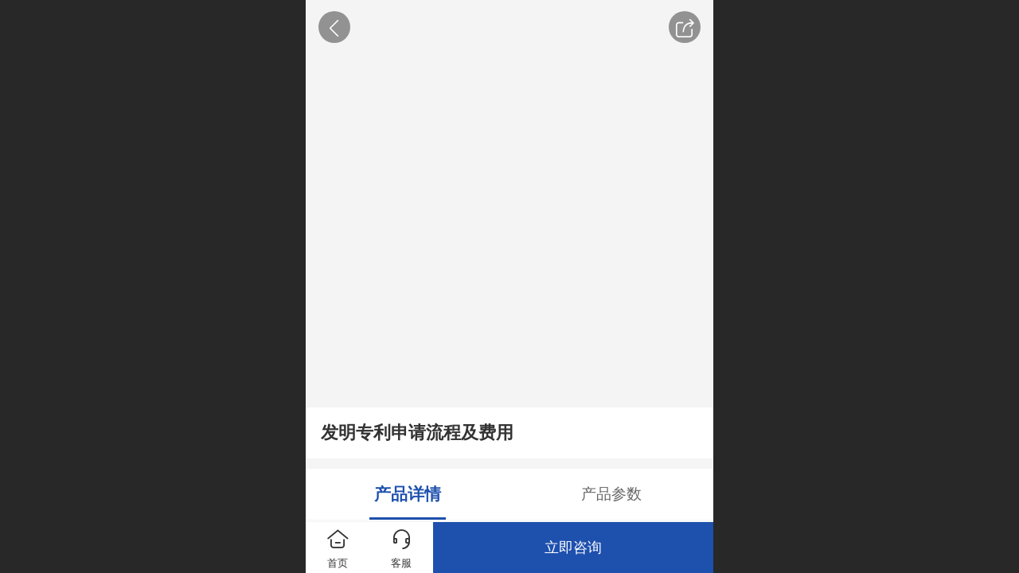

--- FILE ---
content_type: text/html; charset=UTF-8
request_url: http://m.quchufacq.com/pd.jsp?pid=20
body_size: 23417
content:



<!--<html><head></head><body></body></html>-->
<!DOCTYPE html>
<html lang="zh">

<head>
    <title>发明专利申请流程及费用 - 去出发企服</title>
    <meta name="keywords" content="昆明知识产权代理,昆明专利申请,昆明注册商标流程,昆明商标注册代办,昆明版权登记代办;昆明软著;昆明注册商标"><meta name="description" content="">
    <meta http-equiv="Content-type" content="text/html; charset=utf-8">
    <meta http-equiv="X-UA-Compatible" content="IE=edge">
    <meta http-equiv="Cache-Control" content="no-transform" />
    <meta name="viewport" content="width=device-width, initial-scale=1.0, maximum-scale=1.0, user-scalable=0" />
    <meta name="apple-mobile-web-app-capable" content="yes">
    <meta name="layoutmode" content="standard">
    <meta name="apple-mobile-web-app-status-bar-style" content="black">
    <meta name="renderer" content="webkit">
    <meta content="always" name="referrer">
    <meta name="wap-font-scale" content="no">
    <meta content="telephone=no" name="format-detection" />
    <META HTTP-EQUIV="Pragma" CONTENT="no-cache">
    <link rel="dns-prefetch" href="//mo.faisys.com">
    <link rel="dns-prefetch" href="//jzfe.faisys.com">
    <link rel="dns-prefetch" href="//fe.508sys.com">
    <script type="text/javascript" src="//fe.508sys.com/browserChecked_1_0/js/browserCheck.min.js?v=202203281611"></script>
    <script type="text/javascript">
        if (!BrowserChecked({
                reverse: true,
                notSupportList: [{
                    name: "ie",
                    version: "9"
                }]
            }).isSupport) {
            window.location.href = "/lvBrowser.jsp?url=" + encodeURIComponent(location.href);
        }

    </script>

    <script>document.domain = 'm.quchufacq.com'</script>
    <script>
        var _htmlFontSize = (function () {
            var clientWidth = document.documentElement ? document.documentElement.clientWidth : document.body
                .clientWidth;
            if (clientWidth > 768 && clientWidth < 1280) {
                clientWidth = 768;
            } else if (clientWidth >= 1280) {
                clientWidth = 512;
            }
            var fontSize = clientWidth / 16;
            if (fontSize <= 0) fontSize = 375 / 16;
            document.documentElement.style.fontSize = fontSize + "px";
            return fontSize;
        })();
    </script>

    <link type="text/css" href='//mo.faisys.com/dist/libs/css/base.min.css?v=202601191114'
        rel="stylesheet">

    
    <script defer src="//mo.faisys.com/dist/visitor/client/915.14747400.js"></script><script defer src="//mo.faisys.com/dist/visitor/client/491.9737fae2.js"></script><script defer src="//mo.faisys.com/dist/visitor/client/main.40c41747.js"></script><link href="//mo.faisys.com/dist/visitor/client/main.3b92203d.css" rel="stylesheet">

    
        <link type="text/css" href='//mo.faisys.com/dist/libs/css/themeV3default.min.css?v=202601191114' rel="stylesheet">
    

    <link type="text/css" href="//mo.faisys.com/dist/libs/css/fontsIco.min.css" rel="stylesheet">


    <link rel='stylesheet' id='jzModuleSkinFrame' type='text/css' href='//mos.faisys.com/3/27996010/2052/0/fkModuleSkin.min.css?v=20231017054906'/>
<link rel='stylesheet' id='jzSingleModuleSkinFrame' type='text/css' href='//mos.faisys.com/27996010/2052/0/fkSingleModuleSkin.min.css?v=20231017054906'/>
<link rel='stylesheet' id='jzNavSkinFrame' type='text/css' href='//mos.faisys.com/27/27996010/2052/0/fkNavSkin.min.css?v=20211013210213'/>
<link rel='stylesheet' id='jzFooterNavSkinFrame' type='text/css' href='//mos.faisys.com/33/27996010/2052/0/20/fkFooterNavSkin.min.css?v=20211013210213'/>
<link rel='stylesheet' type='text/css' href='//jzfe.faisys.com/dist/jz/biz-shared/bizShared.min.css?v=202601211300'/>
<link rel='stylesheet' type='text/css' href='//mo.faisys.com/css/mobi/priceCalendar.min.css?v=202405081156'/>
<link rel='stylesheet' id='css_faitest' type='text/css' href='//fe.508sys.com/faitest_1_4/css/faitest.min.css?v=202109281937'/>
<style id='specialModuleStyle'>
</style>
<style id='mobiTabStyleCss'>
</style>
<style id='mobiLabelStyleCss'>
</style>
<style id='mobiFoldStyleCss'>
</style>
<style id='mobiNoticeStyleCss'>
</style>
<style id='oldThemeColorStyle'>
</style>
<style id='fixedAreaBoxStyle'>
.webFooterBox .ui-calendar-calendar .ui-state-active{background-color:rgba(30, 80, 174, 1);}
.webFooterBox .ui-calendar-calendar .ui-calendar-startDate{background-color:rgba(30, 80, 174, 1);}
.webFooterBox .ui-calendar-prev:after{color:rgba(30, 80, 174, 1);}
.webFooterBox .ui-calendar-next:after{color:rgba(30, 80, 174, 1);}
.webFooterBox .fk-calendarNav{background-color:rgba(30, 80, 174, 1);}
</style>
<style id='mobiStyleFullSiteModule'>
.titleMore:before{content: '更多';}
.formBannerTitle{display: block;}
.form{opacity: 1.0;}
#module18 .formBannerTitle{display: block;}
#module18{opacity: 1.0;}
.g_main_bgGradientColor_v3 {background: linear-gradient(bottom, rgba(30, 80, 174, 1) 10%,rgba(142,167,214,1));background: -webkit-linear-gradient(bottom, rgba(30, 80, 174, 1) 10%,rgba(142,167,214,1));background: -ms-linear-gradient(bottom, rgba(30, 80, 174, 1) 10%,rgba(142,167,214,1));background: -ms-linear-gradient(bottom, rgba(30, 80, 174, 1) 10%,rgba(142,167,214,1));background: -moz-linear-gradient(bottom, rgba(30, 80, 174, 1) 10%,rgba(142,167,214,1));background: -o-linear-gradient(bottom, rgba(30, 80, 174, 1) 10%,rgba(142,167,214,1));}
.g_main_bgGradientTopColor_v3 {background: linear-gradient(top, rgba(30, 80, 174, 1), rgba(255,255,255,1));background: -webkit-linear-gradient(top, rgba(30, 80, 174, 1), rgba(255,255,255,1));background: -ms-linear-gradient(top, rgba(30, 80, 174, 1), rgba(255,255,255,1));background: -ms-linear-gradient(top, rgba(30, 80, 174, 1), rgba(255,255,255,1));background: -moz-linear-gradient(top, rgba(30, 80, 174, 1), rgba(255,255,255,1));background: -o-linear-gradient(top, rgba(30, 80, 174, 1), rgba(255,255,255,1));}
.g_main_bgGradientLeftColor_v3 {background: linear-gradient(left, rgba(30, 80, 174, 1) 50%,rgba(97,132,198,1));background: -webkit-linear-gradient(left, rgba(30, 80, 174, 1) 50%,rgba(97,132,198,1));background: -ms-linear-gradient(left, rgba(30, 80, 174, 1) 50%,rgba(97,132,198,1));background: -ms-linear-gradient(left, rgba(30, 80, 174, 1) 50%,rgba(97,132,198,1));background: -moz-linear-gradient(left, rgba(30, 80, 174, 1) 50%,rgba(97,132,198,1));background: -o-linear-gradient(left, rgba(30, 80, 174, 1) 50%,rgba(97,132,198,1));}
.g_main_bgColor_v3 {background-color: rgba(30, 80, 174, 1);}
.g_main_color_v3 {color: rgba(30, 80, 174, 1);}
.g_main_bdColor_v3 {border-color: rgba(30, 80, 174, 1);}
.g_main_fillColor_v3 {fill: rgba(30, 80, 174, 1);}
.g_main_hoverbgColor_v3:hover {background-color: rgba(30, 80, 174, 1);}
.g_main_bdColor_v3_a20 {border-color: rgba(30, 80, 174,0.2);}
.g_main_sdColor_v3_1 {box-shadow: 0 0.15rem 0.375rem 0 rgba(30, 80, 174,0.35000000000000003);}
.g_minor1_bgColor_v3 {background-color: rgba(63,35,180,1);}
.g_minor1_color_v3 {color: rgba(63,35,180,1);}
.g_minor1_bdColor_v3 {border-color: rgba(63,35,180,1);}
.g_minor2_bgColor_v3 {background-color: rgba(14,164,148,1);}
.g_minor2_color_v3 {color: rgba(14,164,148,1);}
.g_minor2_bdColor_v3 {border-color: rgba(14,164,148,1);}
.g_minor3_bgColor_v3 {background-color: rgba(50,78,131,1);}
.g_minor3_color_v3 {color: rgba(50,78,131,1);}
.g_minor3_bdColor_v3 {border-color: rgba(50,78,131,1);}
.p_memberShipCard.memberShipCardArea{ background: url(//mo.faisys.com/image/memberShipCard/memberCenterCardBg1_black.png) no-repeat; background-size: contain;    background-position: center;}
.p_memberShipCard.memberShipCardArea .membershipCardName{ color: #EDCE97;}
#webHeader_v3 {display:none}
#webHeader_v3.innerHeadStyle{display:block}
.webHeader_v3 .header_v3 .functional_group .languageSelect .lanItem:hover, .languageSelect .lanItem.current {color:rgba(30, 80, 174, 1)}
#webHeader_v3 .header_v3 .headIcon_v3{display: none;}
.g_minor1_bgColor_v3 {background:rgba(30, 80, 174, 1);}
</style>
<style id='singleModuleColor'>
</style>
<style id='footerNavStyle'>
 #p_footer_nav_wrap .s_hump .is_select .u_nav_icon_decorate .u_nav_icon{color: #fff;}
#p_footer_nav_wrap {display:none;}
.p_footer_nav .u_nav{width:20%;}
#footer_nav_1077 .u_nav_icon{background-image:none;} 
#footer_nav_1077 .u_nav_icon:before{content:'\a0912';}
#footer_nav_1079 .u_nav_icon{background-image:none;} 
#footer_nav_1079 .u_nav_icon:before{content:'\a0882';}
#footer_nav_1076 .u_nav_icon{background-image:none;} 
#footer_nav_1076 .u_nav_icon:before{content:'\a0840';}
#footer_nav_1080 .u_nav_icon{background-image:none;} 
#footer_nav_1080 .u_nav_icon:before{content:'\a0339';}
#footer_nav_1078 .u_nav_icon{background-image:none;} 
#footer_nav_1078 .u_nav_icon:before{content:'\a0101';}
</style><style id='mobiStyleModule'>
</style>
<style id='mobiCubeStyleModule'>
</style>
<style id='otherStyle'>
*{-webkit-touch-callout: none;-moz-touch-callout: none;-ms-touch-callout: none;touch-callout: none;-webkit-user-select: none;-moz-user-select: none;-ms-user-select: none;user-select: none;}
body{-webkit-text-size-adjust: 100%;}
</style>
<style type='text/css' id='independentColStyle'>
</style>
<style id='mobiStyleNav' type='text/css'>
#navbar {display:none;}
#navButton {display:none;}
.open .nav_item:nth-child(1) {transition-delay: 160ms;} 
#navbar_1071 .nav_icon:before{content:'\a1046';content:'\a1046';} 
#navbar_1071 .nav_icon{background-image:none;} 
.open .nav_item:nth-child(2) {transition-delay: 240ms;} 
.open .nav_item:nth-child(3) {transition-delay: 320ms;} 
.open .nav_item:nth-child(4) {transition-delay: 400ms;} 
.open .nav_item:nth-child(5) {transition-delay: 480ms;} 
.open .nav_item:nth-child(6) {transition-delay: 560ms;} 
#navbar_1073 .nav_icon:before{content:'\a1071';content:'\a1071';} 
#navbar_1073 .nav_icon{background-image:none;} 
.open .nav_item:nth-child(7) {transition-delay: 640ms;} 
#navbar_1072 .nav_icon:before{content:'\a0340';content:'\a0340';} 
#navbar_1072 .nav_icon{background-image:none;} 
.open .nav_item:nth-child(8) {transition-delay: 720ms;} 
#navbar_1074 .nav_icon:before{content:'\a1068';content:'\a1068';} 
#navbar_1074 .nav_icon{background-image:none;} 
.open .nav_item:nth-child(9) {transition-delay: 800ms;} 
#navbar_1075 .nav_icon:before{content:'\a0021';content:'\a0021';} 
#navbar_1075 .nav_icon{background-image:none;} 
</style>
<style id='webDetailPageStyle' type="text/css">
.webDetailPage{display:none;}
#webFooter{display:none;}
.g_web{background:#fff;}
.webContainerBox{background:#fff;min-height:100%;}
.webContainerBox .form .formMiddle{background:#fff;}
</style>
<style id='mobiStyleService' type='text/css'>
</style>
<link rel='stylesheet' type='text/css' href='//fe.508sys.com/faitest_1_4/css/faitest.min.css?v=202109281937'/>
</head>

<body faiscoMobi="true" class="new_ui_body_wrap">
    <div id="preview" data-server-rendered="true" class="preview-area preview-area_visit g_locale2052" data-v-32ab3db8><!----> <!----> <div id="g_body" class="jz_themeV3 regularHeadStyle mobiCol20" data-v-32ab3db8><!----> <div class="webLeft" data-v-32ab3db8></div> <div id="g_web" class="g_web jz_theme_1029 jz_themePresetIndex_1 jz_otherTheme" data-v-32ab3db8><div id="webLoading" class="loading" style="display: none" data-v-32ab3db8><div id="splashscreen" class="splashscreen ui-loader" data-v-32ab3db8><span class="ui-icon ui-icon-loading spin" data-v-32ab3db8></span></div></div> <div id="webTopBox" class="webTopBox" data-v-32ab3db8><div id="webTop" class="webTop" data-v-32ab3db8><div id="J_navExpandAnimate" class="jz_navExpendAnimate" data-v-32ab3db8></div> <div id="navbar" skinid="27" type="1" layout="4" navpos="1" class="navbarV3 navbar is_initing navBaseIcon"><div id="J_nav_bar_wrap" class="nav_bar_wrap"><div id="navbarList" class="nav_bar_list"><div id="navItem_1071" class="J_nav_item nav_item navItem_1071  "><a id="navbar_1071" href="http://m.quchufacq.com/" class="nav_parts"><div class="nav_part nav_part-icon"><div class="nav_icon_wrap"><div class="icon- nav_icon J_fontIcon"></div></div></div> <div class="nav_part nav_part-name"><div class="J_nav_text nav_text">网站首页</div></div> <i class="nav_icon-subMenu icon-"></i></a></div><div id="navItem_1081" class="J_nav_item nav_item navItem_1081  "><a id="navbar_1081" href="http://m.quchufacq.com/pr.jsp?groupId=1&amp;_reqArgs=%7B%22args%22%3A%7B%22groupId%22%3A%221%22%7D%2C%22type%22%3A62%7D" class="nav_parts"><div class="nav_part nav_part-icon"><div class="nav_icon_wrap"><div class="icon- nav_icon J_fontIcon"></div></div></div> <div class="nav_part nav_part-name"><div class="J_nav_text nav_text">商标注册</div></div> <i class="nav_icon-subMenu icon-"></i></a></div><div id="navItem_1082" class="J_nav_item nav_item navItem_1082  "><a id="navbar_1082" href="http://m.quchufacq.com/pr.jsp?groupId=2&amp;_reqArgs=%7B%22args%22%3A%7B%22groupId%22%3A%222%22%7D%2C%22type%22%3A62%7D" class="nav_parts"><div class="nav_part nav_part-icon"><div class="nav_icon_wrap"><div class="icon- nav_icon J_fontIcon"></div></div></div> <div class="nav_part nav_part-name"><div class="J_nav_text nav_text">商标设计</div></div> <i class="nav_icon-subMenu icon-"></i></a></div><div id="navItem_1083" class="J_nav_item nav_item navItem_1083  "><a id="navbar_1083" href="http://m.quchufacq.com/pr.jsp?groupId=3&amp;_reqArgs=%7B%22args%22%3A%7B%22groupId%22%3A%223%22%7D%2C%22type%22%3A62%7D" class="nav_parts"><div class="nav_part nav_part-icon"><div class="nav_icon_wrap"><div class="icon- nav_icon J_fontIcon"></div></div></div> <div class="nav_part nav_part-name"><div class="J_nav_text nav_text">专利申请</div></div> <i class="nav_icon-subMenu icon-"></i></a></div><div id="navItem_1084" class="J_nav_item nav_item navItem_1084  "><a id="navbar_1084" href="http://m.quchufacq.com/pr.jsp?groupId=4&amp;_reqArgs=%7B%22args%22%3A%7B%22groupId%22%3A%224%22%7D%2C%22type%22%3A62%7D" class="nav_parts"><div class="nav_part nav_part-icon"><div class="nav_icon_wrap"><div class="icon- nav_icon J_fontIcon"></div></div></div> <div class="nav_part nav_part-name"><div class="J_nav_text nav_text">版权申请</div></div> <i class="nav_icon-subMenu icon-"></i></a></div><div id="navItem_1073" class="J_nav_item nav_item navItem_1073  "><a id="navbar_1073" href="http://m.quchufacq.com/pg.jsp" class="nav_parts"><div class="nav_part nav_part-icon"><div class="nav_icon_wrap"><div class="icon- nav_icon J_fontIcon"></div></div></div> <div class="nav_part nav_part-name"><div class="J_nav_text nav_text">公司业务</div></div> <i class="nav_icon-subMenu icon-"></i></a></div><div id="navItem_1072" class="J_nav_item nav_item navItem_1072  "><a id="navbar_1072" href="http://m.quchufacq.com/col.jsp?id=103" class="nav_parts"><div class="nav_part nav_part-icon"><div class="nav_icon_wrap"><div class="icon- nav_icon J_fontIcon"></div></div></div> <div class="nav_part nav_part-name"><div class="J_nav_text nav_text">关于我们</div></div> <i class="nav_icon-subMenu icon-"></i></a></div><div id="navItem_1074" class="J_nav_item nav_item navItem_1074  "><a id="navbar_1074" href="http://m.quchufacq.com/nr.jsp?groupId=3&amp;_reqArgs=%7B%22args%22%3A%7B%22groupId%22%3A%223%22%7D%2C%22type%22%3A64%7D" class="nav_parts"><div class="nav_part nav_part-icon"><div class="nav_icon_wrap"><div class="icon- nav_icon J_fontIcon"></div></div></div> <div class="nav_part nav_part-name"><div class="J_nav_text nav_text">新闻动态</div></div> <i class="nav_icon-subMenu icon-"></i></a></div><div id="navItem_1075" class="J_nav_item nav_item navItem_1075  "><a id="navbar_1075" href="http://m.quchufacq.com/mb.jsp" class="nav_parts"><div class="nav_part nav_part-icon"><div class="nav_icon_wrap"><div class="icon- nav_icon J_fontIcon"></div></div></div> <div class="nav_part nav_part-name"><div class="J_nav_text nav_text">留言板</div></div> <i class="nav_icon-subMenu icon-"></i></a></div></div> <div class="navLeft icon-navLeft"></div> <div class="navRight icon-navRight"></div> <div class="navTouchLeft"></div> <div class="navTouchRight"></div> <div class="jz_subMenuSeoGhost"></div></div></div> <div id="navButton" class="navButton is_initing" style="display:none;" data-v-32ab3db8><div class="navButton-icon icon-"></div> <div class="J_hamburger u_hamburger icon-"></div></div></div></div> <div id="webHeader_v3" styleid="4" class="webHeader_v3 headStyle4 hide" style="display:none;" data-v-32ab3db8><div id="web_header_fixed_box" class="fixedBox J_headerFixBox"><div id="headBg_v3" class="headBg_v3 g_main_bgColor_v3"><!----> <div id="header_v3" class="header_v3" style="opacity:0;"><div id="headIcon_v3" pw="160" ph="160" class="headIcon_v3"><a href="/"><div class="f-logo"></div></a></div> <div id="headTitle_v3" class="headTitle_v3  "><h1 id="headTitleV3H1" title="" class="headTitleV3H1 headTitleV3H1TextAlign"><a href="/">昆明知识产权办理</a> <!----></h1></div> <!----> <div id="functional_group" class="functional_group hide"><div class="contentBox"><!----> <!----> <!----> <!----> <!----> <!----></div></div> <!----></div></div></div></div> <div id="webBannerBox" class="webBannerBox moveAnimation" data-v-32ab3db8><!----> <!----> <!----></div> <div id="webContainerBox" class="webContainerBox" style="overflow:hidden;" data-v-32ab3db8><div id="webModuleContainer" class="webModuleContainer" data-v-32ab3db8><div id="module18" _moduleStyle="35" _autoHeight="1" _height="0" _autoWidth="1" _width="0" _inPopupZone="0" _inTab="0" _inFold="0" _infloatzone="0" _bHeight="0" _headerHiden="1" class="form Handle module18 formStyle35" data-v-32ab3db8><div _bannerAutoHeight="1" class="formBannerTitle formBannerTitle18" style="display:none;"><div class="titleLeft titleLeft18"></div> <div class="clearFix titleCenter titleCenter18"><div class="titleText titleText18"><div class="titleTextIcon icon-titleText">
                    
                </div> <div class="textContent"><span class="textModuleName">产品详情</span> <!----> <!----></div></div> <!----> <!----> <!----></div> <div class="titleRight titleRight18"></div></div> <div class="formMiddle formMiddle18"><div class="middleLeft middleLeft18"></div> <div class="middleCenter middleCenter18"><div _innerType="0" class="formMiddleContent moduleContent formMiddleContent18"><div class="module_content"><div id="productNewDetailPanel18" data-content-type="" class="productNewDetailPanel J_pd_detail pdThemev3 detailPanelV3"><div id="productDetailHeader18" class="productDetailHeaderV3"><span class="icon-gClose g_round g_iconMiddle proBack"></span> <a id="productDetailShare" class="icon-share g_round g_iconMiddle proShare"></a> <!----></div> <div showSaleNoEnd="true" class="productNewDetail"><div style="position:relative;"><div id="productNewDetailSwipe18" class="proImgSwipe"><div class="proDetailImgBox"><div class="swipImgBox"><div vwidth="450" vheight="277" alt="发明专利申请流程及费用" src-original="//1.s140i.faiscm.com/2/AIwBCAAQAhgAIJn17NUFKIL8sPoGMIAPOKEJ.jpg" data-picId="AIwBCAAQAhgAIJn17NUFKIL8sPoGMIAPOKEJ" class="proDetailImg J_img_lazyload" style="height:16rem;background-image:url(//mo.faisys.com/image/loading/fill.jpg);"></div> <!----></div></div> <!----></div></div> <div class="themeV3ProductWrap"><!----> <div class="productNameDescBox"><h1 class="productNameText">
                        发明专利申请流程及费用
                    </h1> <div class="mallProductToolBtns"><span id="productDetailShare2" class="mallShareIcon icon-share proShare icon-defaultColor"></span> <!----></div></div> <!----></div> <!----> <!----> <div class="productItemSeparator g_breakline"></div> <!----> <!----> <!----> <!----> <div id="productDetailTabPanel18" class="productDetailTabPanel"><ul id="productTabUl" class="tabUl"><div class="tabUiDiv"><div class="tabUiDiv2" style="min-width:100%;"><li class="tabLi tabActive g_main_color_v3 g_main_bdColor_v3" style="min-width:50%;" id="tabLi1" data="1"><span class="tabName">产品详情<span></li><li class="tabLi" style="min-width:50%;" id="tabLi2" data="2"><span class="tabName">产品参数<span></li></div></div></ul> <div class="tabBody"><div class="tabPanel tabPanelAtive" id="tabPanel1"><div class="richContent productDetailInfoPanel g_defaultColor"><div class="jz_fix_ue_img jz_reponsive_fix_table"><p><img alt="昆明知识产权代理" src="//mo.faisys.com/image/loading/fill.jpg" style="box-sizing:border-box;margin:0px;padding:0px;border:none;vertical-align:middle;list-style:none;outline:none;width:1000px;max-width:100%" / src-original="//27996010.s21i.faiusr.com/4/ABUIABAEGAAg0uCAiwYo1ubPqAEwwAc4tgc.png" class=J_img_lazyload vwidth=960 vheight=950></p></div></div></div><div class="tabPanel" id="tabPanel2"><div class="productInfoParamter propInfo"></div></div></div></div> <div id="productBottomBox" class="productBottomBox"><div class="productMallShop btnStyle1"><a href="/index.jsp" class="J_homeBtn homeBtn funBtn"><div class="homeBtnInner"><div class="icon-homeBtn homeBtnIcon"></div> <span class="homeBtnText btnText">首页</span></div></a> <div id="serviceBtn" class="serviceBtn funBtn"><div class="serviceInner"><div class="icon-serviceBtn serviceBtnIcon"></div> <span class="serviceBtnText btnText">客服</span></div></div> <div class="btnGroup"><a id="consultImmediatelyBtn" _pid="20" class="consultImmediatelyBtn g_mallButton J_consultImmediatelyBtn  g_main_bgColor_v3">
                                立即咨询
                            </a> <!----></div></div></div></div> <div id="userCommentPanel" class="userCommentPanel" style="display:none;"><div class="userCommentHead"><span class="userCommentGoBack icon-gClose g_iconMiddle"></span>
                发表评论
                <a href="" class="userCommentGoHome icon-gHome g_iconMiddle"></a></div> <div class="userCommentBody"><!----> <div class="tabBody"><div id="tabUserPanel1" class="tabPanel tabPanelAtive"><!----> <div class="userCommentInfo"><div class="g_globalLine"><input id="user" type="text" maxlength="50" placeholder="请输入账号" class="itemEdit g_input"> <span class="icon-mnameIcon"></span></div> <div class="g_globalLine"><input id="password" type="password" autocomplete="off" maxlength="20" placeholder="请输入密码" class="itemEdit g_input"> <span class="icon-mpswIcon"></span></div> <!----> <div id="userCommentRemarkPanel1"><div class="g_globalLine"><textarea id="userCommentRemark" minlength="2" maxlength="1000" placeholder="请输入内容：" class="itemEdit msgIcon g_textArea icon-msgIcon"></textarea> <span class="icon-mmsgIcon"></span></div> <div class="g_globalLine J_productCommImg upImgSet"><table id="pt_add_img_tb" cellpadding="0" cellspacing="0"><tbody><tr><td id="pt_add_img_tb" maxNum="5" class="comm-find-tb"><div id="comm-img-swfu-placeholder"></div></td></tr></tbody></table></div></div> <div id="userCommentLoginAndComform" class="userCommentComform g_button g_main_bgColor_v3">提交</div></div></div> <!----> <input id="postCommentId" type="hidden" value="20"></div></div></div> <div id="productMallOptionPanel" class="productMallOptionPanel" style="display:none;"><div class="productMallOptionContentPanel"><div class="productMallOptionContent" style="bottom:0rem;margin-bottom:0rem;padding-bottom:0.5rem;"><div class="productMallOptionHead"><div picId="AIwBCAAQAhgAIJn17NUFKIL8sPoGMIAPOKEJ" class="J_mallOptionImg mallOptionImg" style="background-image:url(//1.s140i.faiscm.com/2/AIwBCAAQAhgAIJn17NUFKIL8sPoGMIAPOKEJ.jpg);"></div> <div class="productDetail"><div class="productDetailPrice"></div></div> <div class="productDetailClose icon-Off g_iconMiddle icon-defaultColor"></div></div> <!----></div></div></div></div></div></div></div> <div class="middleRight middleRight18"></div></div> <!----></div> <!----> <div id="bookingPanelTriggle" data-v-32ab3db8></div></div></div> <!----> <div id="webFooterBox" class="webFooterBox" data-v-32ab3db8><!----> <div id="webFooter" class="webFooter" data-v-32ab3db8><!----></div> <div id="fullScreenDivCotainer" class="fullScreenDivCotainer" data-v-32ab3db8></div></div> <div id="p_footer_nav_wrap" class="p_footer_nav_wrap"><div id="J_footer_nav" class="p_footer_nav is_length_5 s_hump s_icon_word"><div id="fixedAreaBox" class="p_footer_item_wrap"><div class="J_nav_items_wrap nav_items_wrap"><a id="footer_nav_1077" href="javascript: Mobi.triggerServiceNumber(1, &quot;15687897253&quot;);" title="一键拨号" class="J_footer_nav u_nav footer_nav_1077 is_first"><div class="u_nav_content"><div class="u_nav_icon_decorate"><i class="u_nav_icon icon-"></i></div> <div class="J_nav_icon_wrap u_nav_icon_wrap"><i class="u_nav_icon icon-"></i></div> <div class="u_text_wrap J_text_wrap"><span class="J_nav_text u_nav_text">一键拨号</span></div> <div class="u_nav_sub_icon icon-"></div></div></a><a id="footer_nav_1079" href="https://tb.53kf.com/code/client/ff33b5fd5bafb63a09d9fb59155b32021/1" title="在线咨询" class="J_footer_nav u_nav footer_nav_1079"><div class="u_nav_content"><div class="u_nav_icon_decorate"><i class="u_nav_icon icon-"></i></div> <div class="J_nav_icon_wrap u_nav_icon_wrap"><i class="u_nav_icon icon-"></i></div> <div class="u_text_wrap J_text_wrap"><span class="J_nav_text u_nav_text">在线咨询</span></div> <div class="u_nav_sub_icon icon-"></div></div></a><a id="footer_nav_1076" href="http://m.quchufacq.com/" title="首页" class="J_footer_nav u_nav footer_nav_1076 is_middle"><div class="u_nav_content"><div class="u_nav_icon_decorate"><i class="u_nav_icon icon-"></i></div> <div class="J_nav_icon_wrap u_nav_icon_wrap"><i class="u_nav_icon icon-"></i></div> <div class="u_text_wrap J_text_wrap"><span class="J_nav_text u_nav_text">首页</span></div> <div class="u_nav_sub_icon icon-"></div></div></a><a id="footer_nav_1080" href="http://m.quchufacq.com/col.jsp?id=103" title="关于我们" class="J_footer_nav u_nav footer_nav_1080"><div class="u_nav_content"><div class="u_nav_icon_decorate"><i class="u_nav_icon icon-"></i></div> <div class="J_nav_icon_wrap u_nav_icon_wrap"><i class="u_nav_icon icon-"></i></div> <div class="u_text_wrap J_text_wrap"><span class="J_nav_text u_nav_text">关于我们</span></div> <div class="u_nav_sub_icon icon-"></div></div></a><a id="footer_nav_1078" href="javascript: Mobi.showMapService('{&quot;c&quot;:&quot;昆明市&quot;,&quot;a&quot;:&quot;西山区云纺**商厦A座&quot;,&quot;an&quot;:&quot;云纺**商厦-A座&quot;,&quot;ad&quot;:&quot;云南省昆明市西山区云纺**商厦A座&quot;,&quot;t&quot;:&quot;15687897253&quot;,&quot;ts&quot;:true,&quot;inl&quot;:true}');" title="一键导航" class="J_footer_nav u_nav footer_nav_1078 is_last"><div class="u_nav_content"><div class="u_nav_icon_decorate"><i class="u_nav_icon icon-"></i></div> <div class="J_nav_icon_wrap u_nav_icon_wrap"><i class="u_nav_icon icon-"></i></div> <div class="u_text_wrap J_text_wrap"><span class="J_nav_text u_nav_text">一键导航</span></div> <div class="u_nav_sub_icon icon-"></div></div></a></div></div> <div class="nav_seo_wrap"></div></div></div> <div class="u_area_box_wrap J_area_box_wrap" data-v-32ab3db8><div id="fixedAreaBox" tplid="1029_1" class="fixedAreaBox fixedAreaBox1029_1" data-v-32ab3db8></div></div> <div id="mobiReviewPage" data-v-32ab3db8></div> <!----> <div id="fixedRightSideBtns" data-v-32ab3db8><!----> <!----></div> <!----> <div class="webBackgroundBox" data-v-32ab3db8><div id="webBodyBackground" class="webBackground webBackgroundFix"></div> <div id="navExistOffPanel" class="navExistOffPanel"></div></div></div> <div class="webRight" data-v-32ab3db8></div> <div id="hiddenModuleForms" class="hiddenModuleForms" style="display: none" data-v-32ab3db8></div></div> <!----></div><script type="text/javascript">window.__INITIAL_STATE__ = {"currentPageModuleIds":[18],"currentPageModuleIdMap":{"18":{"id":18,"flag":0,"type":18,"style":35,"name":"产品详情","content":{"colorStyle":{"styleId":0,"color":""},"recommendPro":{"open":0,"recommendOpen":0,"recommendName":"推荐产品","ma":{"mt":0,"ma":[],"mf":{"l":[],"pt":{"f":[],"s":[]},"sn":"","st":0}},"imgZoom":0},"productInfo":{"info":[],"order":[]},"firstPageSize":{"type":0,"width":5,"height":5},"hiddenPropList":{},"pageStyle":0,"ss":0,"sll":["Weixin","graphic_poster","sina_weibo","qq_zone","qq_share","douban","baidu_tieba","copy_url"],"os":0,"imgZoom":0,"oi":0,"jmpf":0},"headerTitle":false,"extInfo":{"render":true,"_lcid":2052,"siteType":1,"isMall":false,"moduleId":18,"loadingPath":"\u002F\u002Fmo.faisys.com\u002Fimage\u002Floading\u002Ffill.jpg","isAjaxLoad":true,"siteFormPleaseSelect":"请选择","mobiMemberAccount":"账号","proProcutDetail":{},"isShowProSignValue":false,"isShowProBtnValue":true,"proSelBtnValue":"style1","proSelSignValue":"style1","f_width":5,"f_height":5,"imgZoomClass":"","openShare":0,"openService":0,"mallMember":true,"productId":20,"viewAllow":true,"isPromoter":false,"isPromotePd":false,"productInfo":{"aid":27996010,"id":20,"code":"","name":"发明专利申请流程及费用","pic":"[{\"id\":\"AIwBCAAQAhgAIJn17NUFKIL8sPoGMIAPOKEJ\",\"uoi\":true}]","remark":"\u003Cdiv class=\"jz_fix_ue_img jz_reponsive_fix_table\"\u003E\u003Cp\u003E\u003Cimg alt=\"昆明知识产权代理\" src=\"_fairoot_ABUIABAEGAAg0uCAiwYo1ubPqAEwwAc4tgc\" style=\"box-sizing:border-box;margin:0px;padding:0px;border:none;vertical-align:middle;list-style:none;outline:none;width:1000px;height:990px;\" \u002F\u003E\u003C\u002Fp\u003E\u003C\u002Fdiv\u003E","flag":807419904,"series":"","spec":"","material":"","brand":"","model":"","color":"","wid":0,"mallPrice":0,"mallMarketPrice":0,"mallAmount":0,"createTime":1633693815000,"groupId":0,"updateTime":1634182351000,"seoKeyword":"","seoDesc":"","option0":0,"option1":0,"option2":0,"option3":0,"option4":0,"addedTime":1633693702000,"sid":1,"labelFlag":0,"browserTitle":"","top":0,"option5":0,"option6":0,"option7":0,"labelFlag1":0,"lid":1,"presentIntegral":0,"offsetMoney":0,"weight":0,"sales":0,"groupIdList":[3],"option8":0,"option9":0,"option10":0,"option11":0,"labelFlag2":0,"labelFlag3":0,"mobiRemark":"","custab1":"","custab2":"","custab3":"","custab4":"","mobiCustab1":"","mobiCustab2":"","mobiCustab3":"","mobiCustab4":"","cusTplId":0,"cusUrlAddress":"","memberCollection":0,"productType":0,"merchantId":0,"trialRemark":"","mobiTrialRemark":"","pdRecommendSetting":"","flag2":0,"orderSettleFormId":0,"limitType":0,"vipPrice13":0,"vipPrice14":0,"vipPrice15":0,"vipPrice16":0,"vipPrice17":0,"vipPrice18":0,"vipPrice19":0,"vipPrice20":0,"pdViewAuthBit":0,"hotelAddressId":0,"picId":"AIwBCAAQAhgAIJn17NUFKIL8sPoGMIAPOKEJ","picPathList":[{"id":"AIwBCAAQAhgAIJn17NUFKIL8sPoGMIAPOKEJ","uoi":true,"path":"\u002F\u002F1.s140i.faiscm.com\u002F2\u002FAIwBCAAQAhgAIJn17NUFKIL8sPoGMIAPOKEJ.jpg","width":450,"height":277,"newPath":"\u002F\u002F1.s140i.faiscm.com\u002F2\u002FAIwBCAAQAhgAIJn17NUFKIL8sPoGMIAPOKEJ.jpg"}],"labelIdList":[],"opExt":[],"ecsOpList":[{"n":"颜色","e":1,"items":[{"v":"白色","u":0},{"v":"黑色","u":0},{"v":"蓝色","u":0},{"v":"黄色","u":0},{"v":"红色","u":0},{"v":"橙色","u":0},{"v":"紫色","u":0},{"v":"绿色","u":0},{"v":"灰色","u":0},{"v":"褐色","u":0},{"v":"透明","u":0},{"v":"花色","u":0}]},{"n":"尺码","e":1,"items":[{"v":"XXS","u":0},{"v":"XS","u":0},{"v":"S","u":0},{"v":"M","u":0},{"v":"L","u":0},{"v":"XL","u":0},{"v":"XXL","u":0},{"v":"XXXL","u":0}]}],"maxAmount":0,"minAmount":1,"saleIdList":[],"productVideo":"","productVideoImg":"","productVideoCusImg":"","rpv2":{"ps":true,"pids":[],"mc":[],"t":0,"recommendFromPid":20},"rpRes":{"ps":true,"ids":[],"gids":[],"selectLibId":-1,"t":0},"fileDownloadList":[],"adma":{"open":false,"downloadType":0,"memberLevelId":0,"onlyLevel":false,"groupIdList":[],"groupIdBit":0},"other":{"minAmount":1,"maxAmount":0,"saleIdList":[],"wxShareIcon":{"tt":0,"dt":0,"it":0,"id":"","tit":"","cont":""},"productVideo":"","productVideoImg":"","productVideoCusImg":"","ecsOpList":[{"n":"颜色","e":1,"items":[{"v":"白色","u":0},{"v":"黑色","u":0},{"v":"蓝色","u":0},{"v":"黄色","u":0},{"v":"红色","u":0},{"v":"橙色","u":0},{"v":"紫色","u":0},{"v":"绿色","u":0},{"v":"灰色","u":0},{"v":"褐色","u":0},{"v":"透明","u":0},{"v":"花色","u":0}]},{"n":"尺码","e":1,"items":[{"v":"XXS","u":0},{"v":"XS","u":0},{"v":"S","u":0},{"v":"M","u":0},{"v":"L","u":0},{"v":"XL","u":0},{"v":"XXL","u":0},{"v":"XXXL","u":0}]}],"productAdvisory":{"customAdvisory":"0","advisoryMethod":"0","phone":"","qrCode":"","computerAdvisoryIde":"","mobiAdvisoryIde":"","mobiUrl":"","mobiUrlOt":"_blank","computerUrl":"","computerUrlOt":"_blank"},"productForm":{"productFormWay":0,"productFormId":2},"cuav2":{"cut":"","p":"","d":"","md":"","mp":"","ocu":false,"icu":true},"couponTicketSetting":{"vs":{"tt":0,"vt":0},"og":{},"sr":""}},"openMinAmountBuy":false,"jzMinAmount":1,"openMaxAmountBuy":false,"jzMaxAmount":1,"maxAmountBuyType":0,"otherSalesChannel":{"open":false,"pcLinks":[{"btnText":"Buy On Amazon","url":"","type":1,"typeName":"亚马逊","bgColor":"rgb(247,191,82)","textColor":"rgb(64,64,64)"},{"btnText":"Buy On AliExpress","url":"","type":2,"typeName":"速卖通","bgColor":"rgb(218,61,67)","textColor":"rgb(255,255,255)"},{"btnText":"Buy On eBay","url":"","type":3,"typeName":"eBay","bgColor":"rgb(93,183,229)","textColor":"rgb(255,255,255)"}]},"tieredDiscount":{"open":false,"type":1},"wxShareIcon":{"tt":0,"dt":0,"it":0,"id":"","tit":"","cont":""},"optionsAmountList":{"d":[],"t":"","v":2},"isTimedAdded":false,"openRemovalTime":false,"jzInventory":0,"picPath":"\u002F\u002F1.s140i.faiscm.com\u002F2\u002FAIwBCAAQAhgAIJn17NUFKIL8sPoGMIAPOKEJ.jpg"},"recommendOpen":0,"recommendName":"推荐产品","immediatelyConsultOpen":true,"advisoryTxt":"立即咨询","advisoryUrl":"","mid":-1,"stype":"","isOnlyMember":true,"linkLang":"","genSiteUrlIndex":"http:\u002F\u002Fm.quchufacq.com\u002Findex.jsp","homePageLoc":"首页","mobi_serviceLoc":"客服","genMobiUrlMcart":"http:\u002F\u002Fm.quchufacq.com\u002Fmcart.jsp","rbarCartLoc":"购物车","pdAmountOverLoc":"已售罄","pd_add_cartLoc":"加入购物车","mallCartCountLoc":"购买数量","mobi_sureLoc":"确认","mallOpen":false,"bookingOpen":false,"productFormOpen":false,"productFormId":0,"isQjb":false,"choiceCurrencyVal":"\u003Cspan class=\"moneySymbol\"\u003E￥\u003C\u002Fspan\u003E","siteCurrencyRight":false,"shopBtnTypeText":"立即购买","showShoppingCart":true,"openKnowPayment":false,"pageStyle":0,"productTimedAddTimeStr":"","hasThirdCode":false,"oem":true,"virtualNum":0,"cutOriginalPrice":0,"keyword":"","hiddenPropList":[12],"openPriceCalendar":false,"weightTypeStr":"kg","freeShip":false,"merchantId":0,"isShowMerchantsPd":false,"isOpenMerchantService":false,"isSubMerchantRelax":false,"isMerchantsPd":false,"serviceList":[],"mcartUrl":"http:\u002F\u002Fm.quchufacq.com\u002Fmcart.jsp","productName":"发明专利申请流程及费用","saleOpen":false,"salePromotionOpen":false,"salePromotionParam":{},"isNoEndTime":true,"isForeignVer":"","isBeginTimeGroundDown":true,"isCn":true,"isOpenActivity":false,"isLoadOldCountDownInManageOrOldTheme":true,"isLoadNewCountDownInManageOrNewTheme":false,"isLoadNewCountDownInManageOrNewThemeNoIsBgTiGroDown":false,"showVideo":false,"openCollection":false,"productPageStyle":"","classForIphoneX":"","propList":[],"productParamterNameList":"","showPriceVal":"","saleCannelPrice":0,"cancelPriceWithSale":"","memberMinPrice":"","memberMaxPrice":"","authorization":false,"indepPrice":false,"actualPrice":"0.00","memberPriceLabel":"会员价","itgName":"积分","choiceCurrencyValPure":"￥","finallyShowPrices":{},"showNewMarketPrice":false,"isBanCopy":false,"isFinPay":false,"isVideoPayProduct":false,"isPicTextProduct":false,"isColumnProduct":false,"isAudioProduct":false,"flvPagePath":"","firstPicId":"AIwBCAAQAhgAIJn17NUFKIL8sPoGMIAPOKEJ","firstNewPath":"\u002F\u002F1.s140i.faiscm.com\u002F2\u002FAIwBCAAQAhgAIJn17NUFKIL8sPoGMIAPOKEJ.jpg","defaultPath":"\u002F\u002F1.s140i.faiscm.com\u002F2\u002FAIwBCAAQAhgAIJn17NUFKIL8sPoGMIAPOKEJ.jpg","optionSlidePicList":[{"id":"AIwBCAAQAhgAIJn17NUFKIL8sPoGMIAPOKEJ","src":"\u002F\u002F1.s140i.faiscm.com\u002F2\u002FAIwBCAAQAhgAIJn17NUFKIL8sPoGMIAPOKEJ.jpg","width":1920,"height":1185}],"isInitProductSwipe":true,"picPathList":[{"id":"AIwBCAAQAhgAIJn17NUFKIL8sPoGMIAPOKEJ","uoi":true,"path":"\u002F\u002F1.s140i.faiscm.com\u002F2\u002FAIwBCAAQAhgAIJn17NUFKIL8sPoGMIAPOKEJ.jpg","width":450,"height":277,"newPath":"\u002F\u002F1.s140i.faiscm.com\u002F2\u002FAIwBCAAQAhgAIJn17NUFKIL8sPoGMIAPOKEJ.jpg"}],"countDownParam":{"isNewTheme":true,"pageStyle":0,"manageMode":false,"hasFindShowPrice":false,"isCn":true,"isSecKillAndPd":false,"isCutPriceAndPd":false,"isGroupBuyAndPd":false,"isEarnestSaleAndPd":false},"timeCountDownArgs":{"showCountDown":false},"COMMENT_UP_IMG_MAX_SIZE":5,"COMMENT_UP_IMG_TYPE_VALId":"*.jpg,*.jpeg,*.bmp,*.gif,*.png,*.ico","COMMENT_UP_IMG_MAX_NUM":5,"js_jquery":"\u002F\u002Fmo.faisys.com\u002Fjs\u002Fjquery\u002Fjquery-core.min.js?v=202112081201","uploadify":"\u002F\u002Fmo.faisys.com\u002Fjs\u002Fcomm\u002FSWFUpload2v\u002Fjquery.uploadify.min.js?v=202307101206","siteMainDomain":"www.quchufacq.com","swfUpload":"\u002F\u002Fmo.faisys.com\u002Fjs\u002Fcomm\u002FSWFUpload2v\u002Fswfupload.min.js?v=202307101206","isIE":false,"memberShipCardOpen":false,"firstUnBuyCard":{},"memberShipCardRightsStr":"尊享","tempHrefForMemberShipCardOpen":"\u002FmemberShipCardList.jsp?justUnBuy=true","productGuaranteeOpen":false,"btnSpaceClass":"","mallOptionsOpen":false,"isNewMember":true,"memberInfo":{},"couponOpen":false,"finalCouponListInfo":[],"groupBuyCanUseCoupon":false,"productTabs":2,"tabLiDivStyle":"min-width:100%;","tabHeadHtml":"\u003Cli class=\"tabLi tabActive g_main_color_v3 g_main_bdColor_v3\" style=\"min-width:50%;\" id=\"tabLi1\" data=\"1\"\u003E\u003Cspan class=\"tabName\"\u003E产品详情\u003Cspan\u003E\u003C\u002Fli\u003E\u003Cli class=\"tabLi\" style=\"min-width:50%;\" id=\"tabLi2\" data=\"2\"\u003E\u003Cspan class=\"tabName\"\u003E产品参数\u003Cspan\u003E\u003C\u002Fli\u003E","tabBodyHtml":"\u003Cdiv class=\"tabPanel tabPanelAtive\" id=\"tabPanel1\"\u003E\u003Cdiv class=\"richContent productDetailInfoPanel g_defaultColor\"\u003E\u003Cdiv class=\"jz_fix_ue_img jz_reponsive_fix_table\"\u003E\u003Cp\u003E\u003Cimg alt=\"昆明知识产权代理\" src=\"\u002F\u002Fmo.faisys.com\u002Fimage\u002Floading\u002Ffill.jpg\" style=\"box-sizing:border-box;margin:0px;padding:0px;border:none;vertical-align:middle;list-style:none;outline:none;width:1000px;max-width:100%\" \u002F src-original=\"//27996010.s21i.faiusr.com/4/ABUIABAEGAAg0uCAiwYo1ubPqAEwwAc4tgc.png\" class=J_img_lazyload vwidth=960 vheight=950\u003E\u003C\u002Fp\u003E\u003C\u002Fdiv\u003E\u003C\u002Fdiv\u003E\u003C\u002Fdiv\u003E\u003Cdiv class=\"tabPanel\" id=\"tabPanel2\"\u003E\u003Cdiv class=\"productInfoParamter propInfo\"\u003E\u003C\u002Fdiv\u003E\u003C\u002Fdiv\u003E","productInfos":[{"id":1,"name":"产品详情","open":true,"richContent":"\u003Cdiv class=\"jz_fix_ue_img jz_reponsive_fix_table\"\u003E\u003Cp\u003E\u003Cimg alt=\"昆明知识产权代理\" src=\"\u002F\u002Fmo.faisys.com\u002Fimage\u002Floading\u002Ffill.jpg\" style=\"box-sizing:border-box;margin:0px;padding:0px;border:none;vertical-align:middle;list-style:none;outline:none;width:1000px;max-width:100%\" \u002F src-original=\"//27996010.s21i.faiusr.com/4/ABUIABAEGAAg0uCAiwYo1ubPqAEwwAc4tgc.png\" class=J_img_lazyload vwidth=960 vheight=950\u003E\u003C\u002Fp\u003E\u003C\u002Fdiv\u003E"},{"id":2,"name":"产品参数","open":true,"richContent":""},{"id":100,"name":"课程目录","open":false}],"openQQ":false,"openPhone":false,"btnStyle":"btnStyle1","hideBottomBox":false,"homePage":"首页","mobiService":"客服","consultDefaultColor":" g_main_bgColor_v3","usedAdvisoryMethod":0,"advisoryPhone":"15687897253","wechatImgPath":"\u002F\u002F2.ss.508sys.com\u002Fimage\u002Fno-pic.jpg","mobiAdvisoryIde":"","btngroupText":["立即咨询"],"_sessionMemberId":-1,"memberName":"","CREATOR_MINLEN":1,"mobiPostComments":"发表评论","mobiMemberPleaseInput":"请输入","mobiMemberPassword":"密码","COMMENT_MINLEN":2,"COMMENT_MAXLEN":1000,"msgBoardContent":"内容：","mobiSubmit":"提交","limitAmount_mall":false,"isRelateAmount":false,"mallPriceHtml2":"","showOptionList":[],"hasMktOption":false,"recommendProOpen":0,"productRecommentData":"\u003Cdiv class=\"productItemSeparator g_breakline\"\u003E\u003C\u002Fdiv\u003E\u003Cdiv class=\"mProductList\" id=\"mProductList18\"\u003E\u003Cdiv class=\"mProductListTitle g_middleColor uiCusStyle\"\u003E推荐产品\u003C\u002Fdiv\u003E\u003Cdiv id=\"productSlide18\" class=\"productSlide\"\u003E\u003Cdiv id=\"productSlideList18\" class=\"productSlideList\"\u003E\u003Cdiv topClassName=\"top1\" topSwitch=\"on\" productId=\"31\" productName= \"昆明版权登记小知识：如何进行版权登记\" class=\"productCrossedSlideSec leftPosition\" id=\"productCrossedSlideSec31_module18\"\u003E\u003Ca href=\"http:\u002F\u002Fm.quchufacq.com\u002Fpd.jsp?pid=31\" onclick='Fai.top.JZ.setUrlArgToCookie(this, {\"args\":{\"mid\":18,\"pid\":31,\"fromQz\":false},\"type\":61}); return false;' \u003E\u003Cdiv class=\"CrossedSlideSecImg\" id=\"CrossedSlideSecImg31module18\"\u003E\u003Cdiv class=\"style9Img firstLastPro J_img_lazyload product_detail_recommand_photo product_detail_recommand_photo_defaultScale\" src-original=\"\u002F\u002F27996010.s21i.faiusr.com\u002F2\u002FABUIABACGAAgzOKAiwYonKvKzwEw4gI49gE.jpg\" style=\"background:url(\u002F\u002Fmo.faisys.com\u002Fimage\u002Floading\u002Ffill.jpg) no-repeat;background-size:cover;background-position:center;position: relative;\"\u003E\u003C\u002Fdiv\u003E\u003Cdiv class=\"paramPadding paramCollection\"\u003E\u003Cp class=\"g_text paramName g_displayClamp2 proNameToNewStyle paramWrap\"\u003E昆明版权登记小知识：如何进行版权登记\u003C\u002Fp\u003E\u003C\u002Fdiv\u003E\u003C\u002Fdiv\u003E\u003C\u002Fa\u003E\u003C\u002Fdiv\u003E\u003Cdiv topClassName=\"top1\" topSwitch=\"on\" productId=\"4\" productName= \"商标转让流程及费用\" class=\"productCrossedSlideSec leftPosition\" id=\"productCrossedSlideSec4_module18\"\u003E\u003Ca href=\"http:\u002F\u002Fm.quchufacq.com\u002Fpd.jsp?pid=4\" onclick='Fai.top.JZ.setUrlArgToCookie(this, {\"args\":{\"mid\":18,\"pid\":4,\"fromQz\":false},\"type\":61}); return false;' \u003E\u003Cdiv class=\"CrossedSlideSecImg\" id=\"CrossedSlideSecImg4module18\"\u003E\u003Cdiv class=\"style9Img firstLastPro J_img_lazyload product_detail_recommand_photo product_detail_recommand_photo_defaultScale\" src-original=\"\u002F\u002F27996010.s21i.faiusr.com\u002F2\u002FABUIABACGAAgh9eAiwYoquDItgQw8AE4nwE.jpg\" style=\"background:url(\u002F\u002Fmo.faisys.com\u002Fimage\u002Floading\u002Ffill.jpg) no-repeat;background-size:cover;background-position:center;position: relative;\"\u003E\u003C\u002Fdiv\u003E\u003Cdiv class=\"paramPadding paramCollection\"\u003E\u003Cp class=\"g_text paramName g_displayClamp2 proNameToNewStyle paramWrap\"\u003E商标转让流程及费用\u003C\u002Fp\u003E\u003C\u002Fdiv\u003E\u003C\u002Fdiv\u003E\u003C\u002Fa\u003E\u003C\u002Fdiv\u003E\u003Cdiv topClassName=\"top1\" topSwitch=\"on\" productId=\"8\" productName= \"昆明商标注册的注意事项【去出发产权】\" class=\"productCrossedSlideSec leftPosition\" id=\"productCrossedSlideSec8_module18\"\u003E\u003Ca href=\"http:\u002F\u002Fm.quchufacq.com\u002Fpd.jsp?pid=8\" onclick='Fai.top.JZ.setUrlArgToCookie(this, {\"args\":{\"mid\":18,\"pid\":8,\"fromQz\":false},\"type\":61}); return false;' \u003E\u003Cdiv class=\"CrossedSlideSecImg\" id=\"CrossedSlideSecImg8module18\"\u003E\u003Cdiv class=\"style9Img firstLastPro J_img_lazyload product_detail_recommand_photo product_detail_recommand_photo_defaultScale\" src-original=\"\u002F\u002F27996010.s21i.faiusr.com\u002F2\u002FABUIABACGAAghdeAiwYotcSamwcw8AE4kAE.jpg\" style=\"background:url(\u002F\u002Fmo.faisys.com\u002Fimage\u002Floading\u002Ffill.jpg) no-repeat;background-size:cover;background-position:center;position: relative;\"\u003E\u003C\u002Fdiv\u003E\u003Cdiv class=\"paramPadding paramCollection\"\u003E\u003Cp class=\"g_text paramName g_displayClamp2 proNameToNewStyle paramWrap\"\u003E昆明商标注册的注意事项【去出发产权】\u003C\u002Fp\u003E\u003C\u002Fdiv\u003E\u003C\u002Fdiv\u003E\u003C\u002Fa\u003E\u003C\u002Fdiv\u003E\u003Cdiv topClassName=\"top1\" topSwitch=\"on\" productId=\"21\" productName= \"实用新型专利申请流程及费用\" class=\"productCrossedSlideSec leftPosition\" id=\"productCrossedSlideSec21_module18\"\u003E\u003Ca href=\"http:\u002F\u002Fm.quchufacq.com\u002Fpd.jsp?pid=21\" onclick='Fai.top.JZ.setUrlArgToCookie(this, {\"args\":{\"mid\":18,\"pid\":21,\"fromQz\":false},\"type\":61}); return false;' \u003E\u003Cdiv class=\"CrossedSlideSecImg\" id=\"CrossedSlideSecImg21module18\"\u003E\u003Cdiv class=\"style9Img firstLastPro J_img_lazyload product_detail_recommand_photo product_detail_recommand_photo_defaultScale\" src-original=\"\u002F\u002F27996010.s21i.faiusr.com\u002F2\u002FABUIABACGAAgruCAiwYoy6zNugQwkwU4lQU!450x450.jpg\" style=\"background:url(\u002F\u002Fmo.faisys.com\u002Fimage\u002Floading\u002Ffill.jpg) no-repeat;background-size:cover;background-position:center;position: relative;\"\u003E\u003C\u002Fdiv\u003E\u003Cdiv class=\"paramPadding paramCollection\"\u003E\u003Cp class=\"g_text paramName g_displayClamp2 proNameToNewStyle paramWrap\"\u003E实用新型专利申请流程及费用\u003C\u002Fp\u003E\u003C\u002Fdiv\u003E\u003C\u002Fdiv\u003E\u003C\u002Fa\u003E\u003C\u002Fdiv\u003E\u003Cdiv topClassName=\"top1\" topSwitch=\"on\" productId=\"11\" productName= \"昆明商标注册流程：\" class=\"productCrossedSlideSec leftPosition\" id=\"productCrossedSlideSec11_module18\"\u003E\u003Ca href=\"http:\u002F\u002Fm.quchufacq.com\u002Fpd.jsp?pid=11\" onclick='Fai.top.JZ.setUrlArgToCookie(this, {\"args\":{\"mid\":18,\"pid\":11,\"fromQz\":false},\"type\":61}); return false;' \u003E\u003Cdiv class=\"CrossedSlideSecImg\" id=\"CrossedSlideSecImg11module18\"\u003E\u003Cdiv class=\"style9Img firstLastPro J_img_lazyload product_detail_recommand_photo product_detail_recommand_photo_defaultScale\" src-original=\"\u002F\u002F27996010.s21i.faiusr.com\u002F2\u002FABUIABACGAAg_NuAiwYogsjktQcw8AE4mgE.jpg\" style=\"background:url(\u002F\u002Fmo.faisys.com\u002Fimage\u002Floading\u002Ffill.jpg) no-repeat;background-size:cover;background-position:center;position: relative;\"\u003E\u003C\u002Fdiv\u003E\u003Cdiv class=\"paramPadding paramCollection\"\u003E\u003Cp class=\"g_text paramName g_displayClamp2 proNameToNewStyle paramWrap\"\u003E昆明商标注册流程：\u003C\u002Fp\u003E\u003C\u002Fdiv\u003E\u003C\u002Fdiv\u003E\u003C\u002Fa\u003E\u003C\u002Fdiv\u003E\u003Cdiv topClassName=\"top1\" topSwitch=\"on\" productId=\"17\" productName= \"注册商标标记“R”和“TM”有何不同？\" class=\"productCrossedSlideSec leftPosition\" id=\"productCrossedSlideSec17_module18\"\u003E\u003Ca href=\"http:\u002F\u002Fm.quchufacq.com\u002Fpd.jsp?pid=17\" onclick='Fai.top.JZ.setUrlArgToCookie(this, {\"args\":{\"mid\":18,\"pid\":17,\"fromQz\":false},\"type\":61}); return false;' \u003E\u003Cdiv class=\"CrossedSlideSecImg\" id=\"CrossedSlideSecImg17module18\"\u003E\u003Cdiv class=\"style9Img firstLastPro J_img_lazyload product_detail_recommand_photo product_detail_recommand_photo_defaultScale\" src-original=\"\u002F\u002F27996010.s21i.faiusr.com\u002F4\u002FABUIABAEGAAgpdKAiwYohK_ChgUw0AQ41gE!450x450.png\" style=\"background:url(\u002F\u002Fmo.faisys.com\u002Fimage\u002Floading\u002Ffill.jpg) no-repeat;background-size:cover;background-position:center;position: relative;\"\u003E\u003C\u002Fdiv\u003E\u003Cdiv class=\"paramPadding paramCollection\"\u003E\u003Cp class=\"g_text paramName g_displayClamp2 proNameToNewStyle paramWrap\"\u003E注册商标标记“R”和“TM”有何不同？\u003C\u002Fp\u003E\u003C\u002Fdiv\u003E\u003C\u002Fdiv\u003E\u003C\u002Fa\u003E\u003C\u002Fdiv\u003E\u003Cdiv topClassName=\"top1\" topSwitch=\"on\" productId=\"25\" productName= \"昆明专利申请知识内容\" class=\"productCrossedSlideSec leftPosition\" id=\"productCrossedSlideSec25_module18\"\u003E\u003Ca href=\"http:\u002F\u002Fm.quchufacq.com\u002Fpd.jsp?pid=25\" onclick='Fai.top.JZ.setUrlArgToCookie(this, {\"args\":{\"mid\":18,\"pid\":25,\"fromQz\":false},\"type\":61}); return false;' \u003E\u003Cdiv class=\"CrossedSlideSecImg\" id=\"CrossedSlideSecImg25module18\"\u003E\u003Cdiv class=\"style9Img firstLastPro J_img_lazyload product_detail_recommand_photo product_detail_recommand_photo_defaultScale\" src-original=\"\u002F\u002F1.s140i.faiscm.com\u002F2\u002FAIwBCAAQAhgAIPmzi9cFKIXpjY4FMIAPOIAK!450x450.jpg\" style=\"background:url(\u002F\u002Fmo.faisys.com\u002Fimage\u002Floading\u002Ffill.jpg) no-repeat;background-size:cover;background-position:center;position: relative;\"\u003E\u003C\u002Fdiv\u003E\u003Cdiv class=\"paramPadding paramCollection\"\u003E\u003Cp class=\"g_text paramName g_displayClamp2 proNameToNewStyle paramWrap\"\u003E昆明专利申请知识内容\u003C\u002Fp\u003E\u003C\u002Fdiv\u003E\u003C\u002Fdiv\u003E\u003C\u002Fa\u003E\u003C\u002Fdiv\u003E\u003Cdiv topClassName=\"top1\" topSwitch=\"on\" productId=\"5\" productName= \"商标续展流程及费用\" class=\"productCrossedSlideSec leftPosition\" id=\"productCrossedSlideSec5_module18\"\u003E\u003Ca href=\"http:\u002F\u002Fm.quchufacq.com\u002Fpd.jsp?pid=5\" onclick='Fai.top.JZ.setUrlArgToCookie(this, {\"args\":{\"mid\":18,\"pid\":5,\"fromQz\":false},\"type\":61}); return false;' \u003E\u003Cdiv class=\"CrossedSlideSecImg\" id=\"CrossedSlideSecImg5module18\"\u003E\u003Cdiv class=\"style9Img firstLastPro J_img_lazyload product_detail_recommand_photo product_detail_recommand_photo_defaultScale\" src-original=\"\u002F\u002F27996010.s21i.faiusr.com\u002F2\u002FABUIABACGAAghteAiwYonLaw7wUw8AE4lgE.jpg\" style=\"background:url(\u002F\u002Fmo.faisys.com\u002Fimage\u002Floading\u002Ffill.jpg) no-repeat;background-size:cover;background-position:center;position: relative;\"\u003E\u003C\u002Fdiv\u003E\u003Cdiv class=\"paramPadding paramCollection\"\u003E\u003Cp class=\"g_text paramName g_displayClamp2 proNameToNewStyle paramWrap\"\u003E商标续展流程及费用\u003C\u002Fp\u003E\u003C\u002Fdiv\u003E\u003C\u002Fdiv\u003E\u003C\u002Fa\u003E\u003C\u002Fdiv\u003E\u003Cdiv topClassName=\"top1\" topSwitch=\"on\" productId=\"13\" productName= \"昆明商标注册能给企业带来很大的利益\" class=\"productCrossedSlideSec leftPosition\" id=\"productCrossedSlideSec13_module18\"\u003E\u003Ca href=\"http:\u002F\u002Fm.quchufacq.com\u002Fpd.jsp?pid=13\" onclick='Fai.top.JZ.setUrlArgToCookie(this, {\"args\":{\"mid\":18,\"pid\":13,\"fromQz\":false},\"type\":61}); return false;' \u003E\u003Cdiv class=\"CrossedSlideSecImg\" id=\"CrossedSlideSecImg13module18\"\u003E\u003Cdiv class=\"style9Img firstLastPro J_img_lazyload product_detail_recommand_photo product_detail_recommand_photo_defaultScale\" src-original=\"\u002F\u002F27996010.s21i.faiusr.com\u002F2\u002FABUIABACGAAg99uAiwYorMmJlgMw0wE4tAE.jpg\" style=\"background:url(\u002F\u002Fmo.faisys.com\u002Fimage\u002Floading\u002Ffill.jpg) no-repeat;background-size:cover;background-position:center;position: relative;\"\u003E\u003C\u002Fdiv\u003E\u003Cdiv class=\"paramPadding paramCollection\"\u003E\u003Cp class=\"g_text paramName g_displayClamp2 proNameToNewStyle paramWrap\"\u003E昆明商标注册能给企业带来很大的利益\u003C\u002Fp\u003E\u003C\u002Fdiv\u003E\u003C\u002Fdiv\u003E\u003C\u002Fa\u003E\u003C\u002Fdiv\u003E\u003Cdiv topClassName=\"top1\" topSwitch=\"on\" productId=\"19\" productName= \"商标设计服务流程及费用\" class=\"productCrossedSlideSec leftPosition\" id=\"productCrossedSlideSec19_module18\"\u003E\u003Ca href=\"http:\u002F\u002Fm.quchufacq.com\u002Fpd.jsp?pid=19\" onclick='Fai.top.JZ.setUrlArgToCookie(this, {\"args\":{\"mid\":18,\"pid\":19,\"fromQz\":false},\"type\":61}); return false;' \u003E\u003Cdiv class=\"CrossedSlideSecImg\" id=\"CrossedSlideSecImg19module18\"\u003E\u003Cdiv class=\"style9Img firstLastPro J_img_lazyload product_detail_recommand_photo product_detail_recommand_photo_defaultScale\" src-original=\"\u002F\u002F27996010.s21i.faiusr.com\u002F4\u002FABUIABAEGAAg-d_AiwYo8s2GMjCEBziQBA.png\" style=\"background:url(\u002F\u002Fmo.faisys.com\u002Fimage\u002Floading\u002Ffill.jpg) no-repeat;background-size:cover;background-position:center;position: relative;\"\u003E\u003C\u002Fdiv\u003E\u003Cdiv class=\"paramPadding paramCollection\"\u003E\u003Cp class=\"g_text paramName g_displayClamp2 proNameToNewStyle paramWrap\"\u003E商标设计服务流程及费用\u003C\u002Fp\u003E\u003C\u002Fdiv\u003E\u003C\u002Fdiv\u003E\u003C\u002Fa\u003E\u003C\u002Fdiv\u003E\u003C\u002Fdiv\u003E\u003C\u002Fdiv\u003E\u003C\u002Fdiv\u003E","openCommStar":false,"shareDataProdectDetail":{"productId":20,"browserTitle":"","shareUrl":"http:\u002F\u002Fm.quchufacq.com\u002F\u002Fpd.jsp?pid=20","shareLinkList":"[{\"url\":\"?\",\"icon\":\"Weixin\",\"allow\":true},{\"url\":\"?\",\"icon\":\"graphic_poster\",\"allow\":true},{\"url\":\"http:\u002F\u002Fservice.weibo.com\u002Fshare\u002Fshare.php?title=&nbsp;&url=http:\u002F\u002Fm.quchufacq.com\u002F\u002Fpd.jsp?pid=20&pic=\",\"icon\":\"sina_weibo\",\"allow\":true},{\"url\":\"http:\u002F\u002Fsns.qzone.qq.com\u002Fcgi-bin\u002Fqzshare\u002Fcgi_qzshare_onekey?summary=&nbsp;&url=http:\u002F\u002Fm.quchufacq.com\u002F\u002Fpd.jsp?pid=20&pics=http:%2F%2F1.s140i.faiscm.com%2F2%2FAIwBCAAQAhgAIJn17NUFKIL8sPoGMIAPOKEJ.jpg&title=&nbsp;\",\"icon\":\"qq_zone\",\"allow\":true},{\"url\":\"http:\u002F\u002Fconnect.qq.com\u002Fwidget\u002Fshareqq\u002Findex.html?summary=http%3A%2F%2Fm.quchufacq.com%2F%2Fpd.jsp%3Fpid%3D20&url=http:\u002F\u002Fm.quchufacq.com\u002F\u002Fpd.jsp?pid=20&pics=%2F%2F1.s140i.faiscm.com%2F2%2FAIwBCAAQAhgAIJn17NUFKIL8sPoGMIAPOKEJ.jpg&title=\",\"icon\":\"qq_share\",\"allow\":true},{\"url\":\"http:\u002F\u002Fshuo.douban.com\u002F!service\u002Fshare?name=http%3A%2F%2Fm.quchufacq.com%2F%2Fpd.jsp%3Fpid%3D20&text=http:\u002F\u002Fm.quchufacq.com\u002F\u002Fpd.jsp?pid=20\",\"icon\":\"douban\",\"allow\":true},{\"url\":\"http:\u002F\u002Ftieba.baidu.com\u002Ff\u002Fcommit\u002Fshare\u002FopenShareApi?comment=&url=http:\u002F\u002Fm.quchufacq.com\u002F\u002Fpd.jsp?pid=20&title=http%3A%2F%2Fm.quchufacq.com%2F%2Fpd.jsp%3Fpid%3D20\",\"icon\":\"baidu_tieba\",\"allow\":true},{\"url\":\"http:\u002F\u002Fm.quchufacq.com\u002F\u002Fpd.jsp?pid=20&\",\"icon\":\"copy_url\",\"allow\":true}]","isHiddenPrice":true,"productInfo":{"id":20,"name":"发明专利申请流程及费用","picPath":"\u002F\u002F1.s140i.faiscm.com\u002F2\u002FAIwBCAAQAhgAIJn17NUFKIL8sPoGMIAPOKEJ.jpg"},"jsShareInfo":"{\"marketingInfo\":{},\"authNotAll\":true,\"oem\":true,\"showFaiscoSupport\":true,\"showFaiscoSideSupport\":false,\"sharePrices\":{}}"},"argsParam":{"pd_optionsAmountInfo":{"d":[],"t":"","v":2},"pd_showOptionList":[],"mkt_optionsAmountInfo":{},"mkt_showOptionList":[],"moduleId":18,"productId":20,"mallOptionsOpen":false,"pageStyle":0,"isCommunityGroup":false,"isShowGbProduct":false,"isGroupBuy":false,"isGrouBuyPd":false,"isGroupBuyProduct":false,"isValidGroupBuy":false,"pdCPStr":"0.00","mpStr":"0.00","timerTxt":"开始","communityPdInfo":{},"communityGrouper":{},"communityActivInfo":{},"groupPriceStr":"\u003Cspan class=\"moneySymbol\"\u003E￥\u003C\u002Fspan\u003E0.00","groupBuyId":0,"groupNum":0,"groupBuyType":0,"isGbStarted":false,"groupBuyDetailId":0,"isPtLimitBuy":false,"pt_maxAmount":0,"productRestrictInfo":{},"pt_productRestrictInfo":{},"isImLimitBuy":false,"im_maxAmount":0,"im_productRestrictInfo":{},"isShowCpProduct":false,"isCutPrice":false,"isValidCutPrice":false,"isCpStarted":false,"isCutPricePd":false,"cpPriceStr":"0.00","secKillPriceStr":"0.00","cutPriceId":-1,"cutPriceDetailId":0,"cutPriceInfo":{},"groupBuyInfo":{},"integralMallInfo":{},"secKillInfo":{},"isShowSecKillProduct":false,"isSecKillPd":false,"isSecKill":false,"isSecKillIng":false,"skSurplusAmount":0,"isSecKillButNoAmount":false,"secKillId":0,"isSecKillStarted":false,"parseDateForSecKillStartTime":"","isValidEarnestSale":false,"hasFindShowPrice":false,"isShowImProduct":false,"isIntegralMall":false,"showItgTip":false,"integralMallId":0,"integtalMallType":0,"imMinPrice":{"minPrice":0,"minIntegral":0},"isEarnestSale":false,"isShowEsProduct":false,"readyEsPd":false,"earnestSaleInfo":{},"openPriceCalendar":false,"earnestSaleId":0,"themeV3":true,"isUseSwipe":true,"isHotelProduct":false,"hotelProductData":{},"combinedPurchaseOpen":false,"saleReSalePriceHtml":"","returnUrl":""},"pdNotFound":false,"fdpProperties":{"productName":"发明专利申请流程及费用","productTypeName":"实物产品","hasMallAmount":false,"marketType":"","distType":"","isOnSale":true},"wxOpen":true,"isOpenPdDesc":false,"productLid":1,"notAdded":false,"isKnowPayProduct":false,"payContentType":0,"productNotAdded":"该产品已经下架了，看看其他吧~","downloadModel":{"open":false,"allow":false,"downloadBtnText":"附件下载","hasFile":false},"currentPdAttachDownloadAuthForMember":{"isNeedLogin":false,"currentMemberPdAttachAllow":true}},"pattern":{"h":0,"w":0,"i":{"y":0},"a":{"t":0},"ts":{"t":1},"lts":{"t":1},"tran":100},"patternV3":{"a":{"t":0,"r":0,"s":0.6,"d":0,"tg":0},"o":0,"s":{"t":0,"text":"副标题","left":0,"top":0,"c":"#000","s":0},"ts":{"t":1},"lts":{"t":1},"skinId":0,"ibg":{"c":"#000"}}}},"htmlFontSize":23.4375,"allNewsCount":0,"newsList":[],"newsGroupList":[],"columnModuleHiddenList":[],"delModuleList":[],"httpInCodeCount":0,"topTips":[],"mobiTipList":[],"pageScrollTop":0,"popupFormModuleIdMap":{},"popupFormId":0,"showSubTitleSkinIdList":[2],"fullSiteSubTitleType":0,"header":{"headStyle":{"styleId":4,"hh":0,"searchRange":0,"searchTips":"搜索","searchType":0,"searchContent":0,"historyType":1,"dropListType":0,"dropMenuItemAliasList":["全站","产品","文章","图册"],"ts":{"ls":0,"it":4,"ict":0,"tl":0,"hsb":0,"ic":"#000","bg":{"bgType":0,"color":"#000","bgImgPath":"","bgImgId":"","bgImgStyle":1,"re":0},"sbg":{"bt":0,"bc":"#000"},"sb":{"bt":0,"bc":"#000"},"sf":{"ft":0,"fs":0,"fct":0,"fc":"#000"},"si":{"it":0,"ic":"#000"}},"t":{"name":"昆明知识产权办理","align":2,"fontType":0,"font":{"fontSize":0,"fontColorType":0,"fontColor":"#000","w":0,"d":0,"i":0,"f":"","fontList":[]},"jump":{"jumpOpen":1,"jumpType":"100","url":"\u002F","jumpName":"首页","jumpIde":"AGQIAxIA"}},"lg":{"st":0,"lid":"ABUIABACGAAgg8iaiwYo57_93QQwhgM4UA","ls":0,"lp":0,"m":{"type":0,"mt":0,"mb":0,"ml":0,"mr":0},"jump":{"jumpOpen":1,"jumpType":"100","url":"\u002F","jumpName":"首页","jumpIde":"AGQIAxIA"},"li":{"ow":148,"oh":148},"lip":"//27996010.s21i.faiusr.com/2/ABUIABACGAAgg8iaiwYo57_93QQwhgM4UA.jpg"},"hotTopicList":[],"noList":[],"nProps":[],"dropMenuList":[{"type":0,"name":"全站","value":"全站","show":true},{"type":1,"name":"产品","value":"产品","show":true},{"type":2,"name":"文章","value":"文章","show":true},{"type":5,"name":"图册","value":"图册","show":true}]},"logoJumpInfo":{"url":"\u002F","onclickStr":""},"title":{"content":"昆明知识产权办理","url":"\u002F","onclickStr":""},"searchOptions":{"searchTitle":"全站","searchProduct":0,"showDropMenu":false,"hotTopic":[],"dropMenuList":[{"type":0,"name":"全站","value":"全站","show":true},{"type":1,"name":"产品","value":"产品","show":true},{"type":2,"name":"文章","value":"文章","show":true},{"type":5,"name":"图册","value":"图册","show":true}],"searchTip":"搜索","historySearch":1,"nSL":[],"rangeType":0,"lanCode":""},"openLanInfoList":[{"lcid":2052,"oflag":1024,"name":"中文","lanCode":"cn","lanVerDesc":"中文版","trialDays":2147483647,"trialTimeKey":"cn","trialExpireAutoClose":false,"url":"http:\u002F\u002Fm.quchufacq.com"}],"urls":{"profileUrl":"\u002Fprofile.jsp","mcartUrl":"\u002Fmcart.jsp","prUrl":"\u002Fpr.jsp","mlistUrl":"\u002Fmlist.jsp"},"mallOpen":false,"allProductNum":35,"productGroupBtnHref":"\u002Fpg.jsp?entry=mallNav&pgs=3","headerV2":{"title":"","mallOpen":false,"urls":[],"allProductNum":-1,"productGroupBtnHref":"","canUseNofollow":false,"isHeadHide":false,"isMallTheme":false,"logo":{},"picParam":{},"jumpTitleUrl":"","logoJumpUrl":"","setShowSiteTitleBgFlag":"","linkCoverPreViewPath":""}},"footer":{"footerStyle":{"c":"\u003Cfont face=\"Arial\"\u003E©\u003C\u002Ffont\u003E2020 版权所有","st":{"bg":{"bgType":0,"color":"#000","bgImgPath":"","bgImgId":"","bgImgStyle":1,"re":0},"cf":{"t":0,"fs":0,"ct":0,"c":"#000"},"mi":{"t":0,"fs":0,"ct":0,"c":"#000"},"dl":{"t":0,"c":"#000","w":0,"s":0}},"id":0,"fh":0,"fs":1,"flow":1,"ls":1,"se":1,"hp":1,"mc":1,"beian":1,"mpsBeian":0,"mpsSetting":{"code":"","html":""}},"footerMenuInfo":{"profile":{"url":"\u002Fprofile.jsp","text":"个人中心"},"home":{"url":"\u002Fcn\u002F","text":"主页"},"entrance":{"url":"http:\u002F\u002Fwww.quchufacq.com\u002Fcn\u002F\u002F?_siteUrl","text":"电脑版"},"lanSwitch":{"url":"\u002Fcn\u002F","text":"中文版"}},"openLanInfoList":[{"lcid":2052,"oflag":1024,"name":"中文","lanCode":"cn","lanVerDesc":"中文版","trialDays":2147483647,"trialTimeKey":"cn","trialExpireAutoClose":false,"url":"http:\u002F\u002Fm.quchufacq.com"}],"footerSupportInfo":{"supportUrl":"http:\u002F\u002Fwww.quchufa.cn","supportStr":"去出发企服","isOldFlag":true,"hideSupportAllowed":false,"oemHiddenSupport":false,"poweredBy":"技术支持","footerBuild":"搭建","footerSiteTrial":"本站使用"},"footerShowIpv6":false,"domainBeianStr":"","reportUrl":"","siteVer":130,"_siteDemo":false,"oemPageTemplateView":false,"footerV2":{"hiddenTop":false,"designMode":true,"isMallTheme":false,"showFaiscoSupport":false,"homeLink":"","profileLink":"","pcUrl":"","showPC":false,"openLanInfoList":[],"footerInfo":"","footerStyleInfo":{},"wapOptimizerContent":"","showDomainBeian":false,"domainBeianStr":"","footerSupportInfo":{},"footerAuth":false},"footerChanged":false,"wapOptimizerContent":"\u003Cfont face=\"Arial\"\u003E©\u003C\u002Ffont\u003E2020 版权所有"},"nav":{"navList":[{"id":1071,"name":"网站首页","show":true,"cil":[],"nf":false,"icon":{"c":0,"i":0,"iconType":0,"id":9,"content":"\\a1046","classname":"faisco-icons-M0001046","color":"","colIconType":2,"colIconCusType":0,"iconFileId":"NewFontIcon_10009","iconFilePath":""},"jumpCtrl":{"ide":"AGQIAxIA","columnType":100,"href":"http:\u002F\u002Fm.quchufacq.com\u002F","info":{"t":100,"i":3,"u":"http:\u002F\u002Fm.quchufacq.com\u002F","n":"首页","s":"AGQIAxIA"}},"viewAllow":true,"selected":false},{"id":1081,"name":"商标注册","show":true,"cil":[],"nf":false,"icon":{"c":0,"i":0,"iconType":0,"id":0,"content":"","classname":"","color":"","colIconType":0,"colIconCusType":0,"iconFileId":"","iconFilePath":""},"jumpCtrl":{"ide":"AGoIARIAGAA=","columnType":106,"href":"http:\u002F\u002Fm.quchufacq.com\u002Fpr.jsp?groupId=1&_reqArgs=%7B%22args%22%3A%7B%22groupId%22%3A%221%22%7D%2C%22type%22%3A62%7D","info":{"t":106,"i":1,"u":"http:\u002F\u002Fm.quchufacq.com\u002Fpr.jsp?groupId=1&_reqArgs=%7B%22args%22%3A%7B%22groupId%22%3A%221%22%7D%2C%22type%22%3A62%7D","n":"商标注册","s":"AGoIARIAGAA="}},"viewAllow":true,"selected":false},{"id":1082,"name":"商标设计","show":true,"cil":[],"nf":false,"icon":{"c":0,"i":0,"iconType":0,"id":0,"content":"","classname":"","color":"","colIconType":0,"colIconCusType":0,"iconFileId":"","iconFilePath":""},"jumpCtrl":{"ide":"AGoIAhIAGAA=","columnType":106,"href":"http:\u002F\u002Fm.quchufacq.com\u002Fpr.jsp?groupId=2&_reqArgs=%7B%22args%22%3A%7B%22groupId%22%3A%222%22%7D%2C%22type%22%3A62%7D","info":{"t":106,"i":2,"u":"http:\u002F\u002Fm.quchufacq.com\u002Fpr.jsp?groupId=2&_reqArgs=%7B%22args%22%3A%7B%22groupId%22%3A%222%22%7D%2C%22type%22%3A62%7D","n":"商标设计","s":"AGoIAhIAGAA="}},"viewAllow":true,"selected":false},{"id":1083,"name":"专利申请","show":true,"cil":[],"nf":false,"icon":{"c":0,"i":0,"iconType":0,"id":0,"content":"","classname":"","color":"","colIconType":0,"colIconCusType":0,"iconFileId":"","iconFilePath":""},"jumpCtrl":{"ide":"AGoIAxIAGAA=","columnType":106,"href":"http:\u002F\u002Fm.quchufacq.com\u002Fpr.jsp?groupId=3&_reqArgs=%7B%22args%22%3A%7B%22groupId%22%3A%223%22%7D%2C%22type%22%3A62%7D","info":{"t":106,"i":3,"u":"http:\u002F\u002Fm.quchufacq.com\u002Fpr.jsp?groupId=3&_reqArgs=%7B%22args%22%3A%7B%22groupId%22%3A%223%22%7D%2C%22type%22%3A62%7D","n":"专利申请","s":"AGoIAxIAGAA="}},"viewAllow":true,"selected":false},{"id":1084,"name":"版权申请","show":true,"cil":[],"nf":false,"icon":{"c":0,"i":0,"iconType":0,"id":0,"content":"","classname":"","color":"","colIconType":0,"colIconCusType":0,"iconFileId":"","iconFilePath":""},"jumpCtrl":{"ide":"AGoIBBIAGAA=","columnType":106,"href":"http:\u002F\u002Fm.quchufacq.com\u002Fpr.jsp?groupId=4&_reqArgs=%7B%22args%22%3A%7B%22groupId%22%3A%224%22%7D%2C%22type%22%3A62%7D","info":{"t":106,"i":4,"u":"http:\u002F\u002Fm.quchufacq.com\u002Fpr.jsp?groupId=4&_reqArgs=%7B%22args%22%3A%7B%22groupId%22%3A%224%22%7D%2C%22type%22%3A62%7D","n":"版权申请","s":"AGoIBBIAGAA="}},"viewAllow":true,"selected":false},{"id":1073,"name":"公司业务","show":true,"cil":[],"nf":false,"icon":{"c":0,"i":0,"iconType":0,"id":93,"content":"\\a1071","classname":"faisco-icons-M001071","color":"","colIconType":2,"colIconCusType":0,"iconFileId":"NewFontIcon_10093","iconFilePath":""},"jumpCtrl":{"ide":"AGQIFxIAGAA=","columnType":100,"href":"http:\u002F\u002Fm.quchufacq.com\u002Fpg.jsp","info":{"t":100,"i":23,"u":"http:\u002F\u002Fm.quchufacq.com\u002Fpg.jsp","nf":0,"n":"产品分类","s":"AGQIFxIAGAA="}},"viewAllow":true,"selected":false},{"id":1072,"name":"关于我们","show":true,"cil":[],"nf":false,"icon":{"c":0,"i":0,"iconType":0,"id":340,"content":"\\a0340","classname":"faisco-icons-M000340","color":"","colIconType":2,"colIconCusType":0,"iconFileId":"NewFontIcon_10340","iconFilePath":""},"jumpCtrl":{"ide":"AGQIZxIA","columnType":100,"href":"http:\u002F\u002Fm.quchufacq.com\u002Fcol.jsp?id=103","info":{"t":100,"i":103,"u":"http:\u002F\u002Fm.quchufacq.com\u002Fcol.jsp?id=103","n":"关于我们","s":"AGQIZxIA"}},"viewAllow":true,"selected":false},{"id":1074,"name":"新闻动态","show":true,"cil":[],"nf":false,"icon":{"c":0,"i":0,"iconType":0,"id":90,"content":"\\a1068","classname":"faisco-icons-M001068","color":"","colIconType":2,"colIconCusType":0,"iconFileId":"NewFontIcon_10090","iconFilePath":""},"jumpCtrl":{"ide":"AGsIAxIAGAA=","columnType":107,"href":"http:\u002F\u002Fm.quchufacq.com\u002Fnr.jsp?groupId=3&_reqArgs=%7B%22args%22%3A%7B%22groupId%22%3A%223%22%7D%2C%22type%22%3A64%7D","info":{"t":107,"i":3,"u":"http:\u002F\u002Fm.quchufacq.com\u002Fnr.jsp?groupId=3&_reqArgs=%7B%22args%22%3A%7B%22groupId%22%3A%223%22%7D%2C%22type%22%3A64%7D","nf":0,"n":"知识宝库","s":"AGsIAxIAGAA="}},"viewAllow":true,"selected":false},{"id":1075,"name":"留言板","show":true,"cil":[],"nf":false,"icon":{"c":0,"i":0,"iconType":0,"id":21,"content":"\\a0021","classname":"faisco-icons-M000021","color":"","colIconType":2,"colIconCusType":0,"iconFileId":"NewFontIcon_10021","iconFilePath":""},"jumpCtrl":{"ide":"AGQICRIA","columnType":100,"href":"http:\u002F\u002Fm.quchufacq.com\u002Fmb.jsp","info":{"t":100,"i":9,"u":"http:\u002F\u002Fm.quchufacq.com\u002Fmb.jsp","n":"留言板","s":"AGQICRIA"}},"viewAllow":true,"selected":false}],"navChildren":[],"pattern":{"sm_updateTime":1634130133377,"s":{"updateTime":1634130133377,"b":{"t":0,"w":0,"s":0,"c":"#000"},"m":{"t":0,"mt":0,"mb":0,"ml":0,"mr":0},"im":{"t":0,"mt":0,"mb":0,"ml":0,"mr":0},"tcm":{"t":0,"mt":0,"mb":0,"ml":0,"mr":0},"tt":{"t":0,"s":0,"b":0,"c":{"t":0,"c":"#000"}},"th":{"t":0,"h":0},"ta":{"t":0},"s":{"t":0,"left":0,"top":0,"c":"#000","s":0},"tb":{"t":0,"c":"#000","fi":"","r":0,"re":0},"cb":{"t":0,"c":"#000","fi":"","r":0,"re":0,"isThemeColor":0},"msmc":"","mscl":[],"skinId":0},"hs":{"styleId":4,"hh":0,"searchRange":1,"searchTips":"搜索","searchType":0,"searchContent":0,"historyType":1,"dropListType":0,"dropMenuItemAliasList":["全站","产品","文章","图册"],"ts":{"ls":0,"it":4,"ict":0,"tl":0,"hsb":0,"ic":"#000","bg":{"bgType":0,"color":"#000","bgImgPath":"","bgImgId":"","bgImgStyle":1,"re":0},"sbg":{"bt":0,"bc":"#000"},"sb":{"bt":0,"bc":"#000"},"sf":{"ft":0,"fs":0,"fct":0,"fc":"#000"},"si":{"it":0,"ic":"#000"}},"t":{"name":"昆明知识产权办理","align":2,"fontType":0,"font":{"fontSize":0,"fontColorType":0,"fontColor":"#000","w":0,"d":0,"i":0,"f":"","fontList":[]},"jump":{"jumpOpen":1,"jumpType":"100","url":"\u002F","jumpName":"首页","jumpIde":"AGQIAxIA"}},"lg":{"st":0,"lid":"ABUIABACGAAgg8iaiwYo57_93QQwhgM4UA","ls":0,"lp":0,"m":{"type":0,"mt":0,"mb":0,"ml":0,"mr":0},"jump":{"jumpOpen":1,"jumpType":"100","url":"\u002F","jumpName":"首页","jumpIde":"AGQIAxIA"},"li":{"ow":148,"oh":148},"lip":"//27996010.s21i.faiusr.com/2/ABUIABACGAAgg8iaiwYo57_93QQwhgM4UA.jpg"},"hotTopicList":[],"noList":[],"nProps":[],"dropMenuList":[{"type":0,"name":"全站","value":"全站","show":true},{"type":1,"name":"产品","value":"产品","show":true},{"type":2,"name":"文章","value":"文章","show":true},{"type":5,"name":"图册","value":"图册","show":true}]},"fs":{"c":"\u003Cfont face=\"Arial\"\u003E©\u003C\u002Ffont\u003E2020 版权所有","st":{"bg":{"bgType":0,"color":"#000","bgImgPath":"","bgImgId":"","bgImgStyle":1,"re":0},"cf":{"t":0,"fs":0,"ct":0,"c":"#000"},"mi":{"t":0,"fs":0,"ct":0,"c":"#000"},"dl":{"t":0,"c":"#000","w":0,"s":0}},"id":0,"fh":0,"fs":1,"flow":1,"ls":1,"se":1,"hp":1,"mc":1,"beian":1,"mpsBeian":0,"mpsSetting":{"code":"","html":""}},"ps":{"pc":"","bs":0,"btn1":{"t":0,"bgc":"#000","fc":"#000"},"btn2":{"t":0,"bgc":"#000","fc":"#000"},"pf":{"t":0,"bgc":"#000","fc":"#000"},"kppb":{"t":0,"bgc":"#000","fc":"#000"},"pcl":[]},"nav":{"color":"","type":1,"button":9,"direction":4,"skinId":27,"updateTime":1634130133377,"advance":{"routine":{"contentType":0,"fixedTop":false,"arrowOpen":false,"itemMargin":{"type":0,"top":0,"left":0,"bottom":0,"right":0},"segmentLine":{"type":0,"width":0.04,"style":0,"color":"#000"},"navBg":{"type":0,"color":"#000","picScale":0,"repeat":-1,"imgId":"","imgPath":""}},"normal":{"word":{"type":0,"size":0.7,"bold":false,"colorType":0,"color":"#000"},"icon":{"type":0,"size":0.7,"colorType":0,"color":"#000"},"background":{"type":0,"color":"#000"},"secWord":{"type":0,"size":0.7,"bold":false,"colorType":0,"color":"#000"},"secIcon":{"type":0,"color":"#000"},"secBakcground":{"type":0,"color":"#000"}},"select":{"word":{"type":0,"size":0.7,"bold":false,"colorType":0,"color":"#000"},"icon":{"type":0,"size":0.7,"colorType":0,"color":"#000"},"background":{"type":0,"color":"#000"},"secWord":{"type":0,"size":0.7,"bold":false,"colorType":0,"color":"#000"},"secBakcground":{"type":0,"color":"#000"}},"navBtn":{"colorType":0,"color":"#000","background":{"type":0,"color":"#000"},"border":{"type":0,"width":0.04,"style":0,"color":"#000"}}},"colorList":[]},"footerNav":{"color":"","colorList":[],"skinId":33,"updateTime":1634130133377,"advance":{"routine":{"contentType":0,"segmentLine":{"type":0,"width":0.04,"style":0,"color":"#000","isThemeColor":0,"cusColorType":-1},"border":{"type":0,"width":0.04,"style":0,"color":"#000","isThemeColor":0,"cusColorType":-1},"navBg":{"type":0,"color":"#000","picScale":0,"repeat":-1,"imgId":"","isThemeColor":0,"imgPath":"","newSelect":false}},"normal":{"word":{"type":0,"size":0.7,"bold":false,"colorType":0,"cusColorType":-1,"color":"#000","isThemeColor":0},"icon":{"type":0,"size":0.7,"colorType":0,"cusColorType":-1,"color":"#000","isThemeColor":0}},"select":{"word":{"type":0,"size":0.7,"bold":false,"colorType":0,"cusColorType":-1,"color":"#000","isThemeColor":0},"icon":{"type":0,"size":0.7,"colorType":0,"cusColorType":-1,"color":"#000","isThemeColor":0}}}},"fsmc":"","fscl":[]},"selectNavSkinId":27,"skinPattern":{"type":1,"layout":4,"advance":{"routine":{"contentType":0,"animate":3,"fixedTop":false,"itemMargin":{"type":0,"top":0,"left":0,"bottom":0,"right":0},"segmentLine":{"type":0,"width":0.04,"style":0,"color":"#000","cusColorType":-1},"navBg":{"type":2,"color":"rgba(42,42,42,1)","picScale":0,"repeat":-1,"imgId":"","imgPath":"","newSelect":false,"cusColorType":0},"navPanel":{"t":1,"height":{"t":0,"height":0},"width":{"t":1,"width":55},"unit":0,"p":{"type":0,"top":0,"right":0,"left":0,"bottom":0},"shadow":{"type":0,"cusColorType":-1,"x":0,"y":0,"blur":0,"color":"#000"},"borderRadius":{"type":0,"value":0.04},"minHeight":{"type":0,"value":0.04},"maxHeight":{"type":0,"value":0.04}},"navPanelContent":{"type":0,"unit":0,"maxHeight":{"type":0,"value":100},"bgColor":{"type":0,"cusColorType":-1,"color":"#000"}},"mask":{"type":0,"bgColor":{"type":0,"cusColorType":-1,"color":"#000"}},"navColumn":{"t":0,"c":1},"iconWordStructure":0,"navPos":1,"subMenuType":1},"normal":{"word":{"type":1,"size":0.6469,"bold":false,"colorType":1,"cusColorType":0,"color":"rgba(189,189,189,1)"},"icon":{"type":1,"size":0.7,"colorType":1,"cusColorType":0,"color":"#bdbdbd"},"background":{"type":1,"cusColorType":-1,"color":"#000"},"secWord":{"type":1,"size":0.6469,"bold":false,"colorType":1,"cusColorType":0,"color":"#a9a9a9"},"secIcon":{"type":0,"cusColorType":-1,"color":"#000"},"secBakcground":{"type":1,"cusColorType":0,"color":"#242323"},"iconArea":{"t":0,"w":0,"h":0,"bgColor":"#000","cusColorType":-1,"br":50},"expandIcon":{"type":1,"pos":{"type":1,"top":0,"right":0.86253,"left":0,"bottom":0},"size":{"type":1,"value":0.81941}},"secSegmentLine":{"type":0,"width":0.04,"style":1,"color":"#000","cusColorType":-1}},"select":{"word":{"type":1,"size":0.6469,"bold":false,"colorType":1,"cusColorType":0,"color":"#ffffff"},"icon":{"type":1,"size":0.7,"colorType":1,"cusColorType":0,"color":"#ffffff"},"background":{"type":2,"cusColorType":0,"color":"rgba(50,50,50,1)"},"secWord":{"type":1,"size":0.6469,"bold":false,"colorType":1,"cusColorType":0,"color":"#ffffff"},"secBakcground":{"type":1,"cusColorType":-1,"color":"#000"},"underline":{"type":0,"width":0.04,"style":1,"color":"#000","cusColorType":-1}},"navBtn":{"colorType":0,"cusColorType":-1,"color":"#000","background":{"type":0,"cusColorType":-1,"color":"#000"},"border":{"type":0,"width":0.04,"style":0,"color":"#000","cusColorType":-1},"pos":{"type":0,"top":0,"right":0,"left":0,"bottom":0}},"base":{"wordWidth":{"t":1,"wordWidthWithIcon":3.8814,"wordWidthNoIcon":5.1752},"height":{"t":0,"height":0},"firstIconPadding":{"type":1,"top":0,"right":0.6469,"left":0,"bottom":0},"secondAreaPadding":{"type":1,"top":0.86253,"right":0,"left":0,"bottom":0},"navItemPadding":{"type":1,"top":0.86253,"right":1.12129,"left":1.12129,"bottom":0.86253},"secItemPadding":{"type":1,"top":0,"right":0.86253,"left":0.43127,"bottom":0},"sppw":{"type":0,"top":0,"right":0,"left":0,"bottom":0},"iwawsi":0,"iconWordAlignNoIconSecond":1}},"ais":{"contentType":1,"segmentLine":0}},"defaultFullsitePattern":{"fsmc":"rgba(30, 80, 174, 1)","sm_updateTime":1607055929746,"fscl":["rgba(30,80,174,1)","rgba(63,35,180,1)","rgba(14,164,148,1)","rgba(50,78,131,1)","rgba(69,53,135,1)","rgba(38,123,114,1)","rgba(10,46,113,1)","rgba(32,11,117,1)","rgba(4,106,95,1)","rgba(81,128,215,1)","rgba(112,86,218,1)","rgba(65,209,194,1)","rgba(117,151,215,1)","rgba(140,121,218,1)","rgba(104,209,198,1)"],"s":{"updateTime":1607055929746,"b":{"t":0,"w":0,"s":0,"c":"#000"},"m":{"t":0,"mt":0,"mb":0,"ml":0,"mr":0},"im":{"t":0,"mt":0,"mb":0,"ml":0,"mr":0},"tcm":{"t":0,"mt":0,"mb":0,"ml":0,"mr":0},"tt":{"t":0,"s":0,"b":0,"c":{"t":0,"c":"#000"}},"th":{"t":0,"h":0},"ta":{"t":0},"s":{"t":0,"left":0,"top":0,"c":"#000","s":0},"tb":{"t":0,"c":"#000","fi":"","r":0,"re":0},"cb":{"t":0,"c":"#000","fi":"","r":0,"re":0,"isThemeColor":0},"msmc":"","mscl":[],"skinId":3},"hs":{"styleId":5,"hh":0,"searchRange":1,"searchTips":"搜索","searchType":0,"searchContent":0,"historyType":1,"dropListType":0,"dropMenuItemAliasList":["全站","产品","文章","图册"],"ts":{"ls":0,"it":0,"ict":0,"tl":0,"hsb":0,"ic":"#000","bg":{"bgType":1,"color":"rgba(255, 255, 255, 0)","bgImgId":"AD0I-cTjCxAEGAAggPSm-gUotuaFmQcw7gU4iAM","bgImgStyle":1,"re":0,"bgImgPath":"//24699517.s61i.faiusr.com/4/AD0I-cTjCxAEGAAggPSm-gUotuaFmQcw7gU4iAM.png"},"sbg":{"bt":0,"bc":"#000"},"sb":{"bt":0,"bc":"#000"},"sf":{"ft":0,"fs":0,"fct":0,"fc":"#000"},"si":{"it":0,"ic":"#000"}},"t":{"name":"知识产权模板","align":0,"fontType":0,"font":{"fontSize":0,"fontColorType":0,"fontColor":"#000","w":0,"d":0,"i":0,"f":"","fontList":[]},"jump":{"jumpOpen":1,"jumpType":"100","url":"\u002F","jumpName":"首页","jumpIde":"AGQIAxIA"}},"lg":{"st":1,"lid":"AD0I-cTjCxAEGAAgsPWm-gUowNn10AYwlAE4lAE","ls":6,"lp":0,"m":{"type":0,"mt":0,"mb":0,"ml":0,"mr":0},"jump":{"jumpOpen":1,"jumpType":"100","url":"\u002F","jumpName":"首页","jumpIde":"AGQIAxIA"},"li":{"ow":148,"oh":148},"lip":"//24699517.s61i.faiusr.com/4/AD0I-cTjCxAEGAAgsPWm-gUowNn10AYwlAE4lAE.png"},"hotTopicList":[],"noList":[],"nProps":[],"dropMenuList":[{"type":0,"name":"全站","value":"全站","show":true},{"type":1,"name":"产品","value":"产品","show":true},{"type":2,"name":"文章","value":"文章","show":true},{"type":5,"name":"图册","value":"图册","show":true}]},"fs":{"c":"\u003Cfont face=\"Arial\"\u003E©\u003C\u002Ffont\u003E2020 版权所有","st":{"bg":{"bgType":0,"color":"#000","bgImgPath":"","bgImgId":"","bgImgStyle":1,"re":0},"cf":{"t":0,"fs":0,"ct":0,"c":"#000"},"mi":{"t":0,"fs":0,"ct":0,"c":"#000"},"dl":{"t":0,"c":"#000","w":0,"s":0}},"id":0,"fh":0,"fs":1,"flow":1,"ls":1,"se":1,"hp":1,"mc":1,"beian":1,"mpsBeian":0,"mpsSetting":{"code":"","html":""}},"ps":{"pc":"","bs":0,"btn1":{"t":0,"bgc":"#000","fc":"#000"},"btn2":{"t":0,"bgc":"#000","fc":"#000"},"pf":{"t":0,"bgc":"#000","fc":"#000"},"kppb":{"t":0,"bgc":"#000","fc":"#000"},"pcl":[]},"nav":{"color":"","type":2,"button":10,"direction":3,"skinId":17,"updateTime":1607055929746,"advance":{"routine":{"contentType":0,"fixedTop":false,"arrowOpen":false,"itemMargin":{"type":0,"top":0,"left":0,"bottom":0,"right":0},"segmentLine":{"type":0,"width":0.04,"style":0,"color":"#000"},"navBg":{"type":0,"color":"#000","picScale":0,"repeat":-1,"imgId":"","imgPath":""}},"normal":{"word":{"type":0,"size":0.7,"bold":false,"colorType":0,"color":"#000"},"icon":{"type":0,"size":0.7,"colorType":0,"color":"#000"},"background":{"type":0,"color":"#000"},"secWord":{"type":0,"size":0.7,"bold":false,"colorType":0,"color":"#000"},"secIcon":{"type":0,"color":"#000"},"secBakcground":{"type":0,"color":"#000"}},"select":{"word":{"type":0,"size":0.7,"bold":false,"colorType":0,"color":"#000"},"icon":{"type":0,"size":0.7,"colorType":0,"color":"#000"},"background":{"type":0,"color":"#000"},"secWord":{"type":0,"size":0.7,"bold":false,"colorType":0,"color":"#000"},"secBakcground":{"type":0,"color":"#000"}},"navBtn":{"colorType":0,"color":"#000","background":{"type":0,"color":"#000"},"border":{"type":0,"width":0.04,"style":0,"color":"#000"}}},"colorList":[]},"footerNav":{"color":"","colorList":[],"skinId":30,"updateTime":1607055929746,"advance":{"routine":{"contentType":0,"segmentLine":{"type":0,"width":0.04,"style":0,"color":"#000","isThemeColor":0,"cusColorType":-1},"border":{"type":0,"width":0.04,"style":0,"color":"#000","isThemeColor":0,"cusColorType":-1},"navBg":{"type":0,"color":"#000","picScale":0,"repeat":-1,"imgId":"","isThemeColor":0,"imgPath":"","newSelect":false}},"normal":{"word":{"type":0,"size":0.7,"bold":false,"colorType":0,"cusColorType":-1,"color":"#000","isThemeColor":0},"icon":{"type":0,"size":0.7,"colorType":0,"cusColorType":-1,"color":"#000","isThemeColor":0}},"select":{"word":{"type":0,"size":0.7,"bold":false,"colorType":0,"cusColorType":-1,"color":"#000","isThemeColor":0},"icon":{"type":0,"size":0.7,"colorType":0,"cusColorType":-1,"color":"#000","isThemeColor":0}}}}},"navPattern":{"color":"","type":1,"button":9,"direction":4,"skinId":27,"updateTime":1634130133377,"advance":{"routine":{"contentType":0,"fixedTop":false,"arrowOpen":false,"itemMargin":{"type":0,"top":0,"left":0,"bottom":0,"right":0},"segmentLine":{"type":0,"width":0.04,"style":0,"color":"#000"},"navBg":{"type":0,"color":"#000","picScale":0,"repeat":-1,"imgId":"","imgPath":""}},"normal":{"word":{"type":0,"size":0.7,"bold":false,"colorType":0,"color":"#000"},"icon":{"type":0,"size":0.7,"colorType":0,"color":"#000"},"background":{"type":0,"color":"#000"},"secWord":{"type":0,"size":0.7,"bold":false,"colorType":0,"color":"#000"},"secIcon":{"type":0,"color":"#000"},"secBakcground":{"type":0,"color":"#000"}},"select":{"word":{"type":0,"size":0.7,"bold":false,"colorType":0,"color":"#000"},"icon":{"type":0,"size":0.7,"colorType":0,"color":"#000"},"background":{"type":0,"color":"#000"},"secWord":{"type":0,"size":0.7,"bold":false,"colorType":0,"color":"#000"},"secBakcground":{"type":0,"color":"#000"}},"navBtn":{"colorType":0,"color":"#000","background":{"type":0,"color":"#000"},"border":{"type":0,"width":0.04,"style":0,"color":"#000"}}},"colorList":[]},"hasSecMainNav":false,"navHash":{"nav1071":{"id":1071,"name":"网站首页","show":true,"cil":[],"nf":false,"icon":{"c":0,"i":0,"iconType":0,"id":9,"content":"\\a1046","classname":"faisco-icons-M0001046","color":"","colIconType":2,"colIconCusType":0,"iconFileId":"NewFontIcon_10009","iconFilePath":""},"jumpCtrl":{"ide":"AGQIAxIA","columnType":100,"href":"http:\u002F\u002Fm.quchufacq.com\u002F","info":{"t":100,"i":3,"u":"http:\u002F\u002Fm.quchufacq.com\u002F","n":"首页","s":"AGQIAxIA"}}},"nav1081":{"id":1081,"name":"商标注册","show":true,"cil":[],"nf":false,"icon":{"c":0,"i":0,"iconType":0,"id":0,"content":"","classname":"","color":"","colIconType":0,"colIconCusType":0,"iconFileId":"","iconFilePath":""},"jumpCtrl":{"ide":"AGoIARIAGAA=","columnType":106,"href":"http:\u002F\u002Fm.quchufacq.com\u002Fpr.jsp?groupId=1&_reqArgs=%7B%22args%22%3A%7B%22groupId%22%3A%221%22%7D%2C%22type%22%3A62%7D","info":{"t":106,"i":1,"u":"http:\u002F\u002Fm.quchufacq.com\u002Fpr.jsp?groupId=1&_reqArgs=%7B%22args%22%3A%7B%22groupId%22%3A%221%22%7D%2C%22type%22%3A62%7D","n":"商标注册","s":"AGoIARIAGAA="}}},"nav1082":{"id":1082,"name":"商标设计","show":true,"cil":[],"nf":false,"icon":{"c":0,"i":0,"iconType":0,"id":0,"content":"","classname":"","color":"","colIconType":0,"colIconCusType":0,"iconFileId":"","iconFilePath":""},"jumpCtrl":{"ide":"AGoIAhIAGAA=","columnType":106,"href":"http:\u002F\u002Fm.quchufacq.com\u002Fpr.jsp?groupId=2&_reqArgs=%7B%22args%22%3A%7B%22groupId%22%3A%222%22%7D%2C%22type%22%3A62%7D","info":{"t":106,"i":2,"u":"http:\u002F\u002Fm.quchufacq.com\u002Fpr.jsp?groupId=2&_reqArgs=%7B%22args%22%3A%7B%22groupId%22%3A%222%22%7D%2C%22type%22%3A62%7D","n":"商标设计","s":"AGoIAhIAGAA="}}},"nav1083":{"id":1083,"name":"专利申请","show":true,"cil":[],"nf":false,"icon":{"c":0,"i":0,"iconType":0,"id":0,"content":"","classname":"","color":"","colIconType":0,"colIconCusType":0,"iconFileId":"","iconFilePath":""},"jumpCtrl":{"ide":"AGoIAxIAGAA=","columnType":106,"href":"http:\u002F\u002Fm.quchufacq.com\u002Fpr.jsp?groupId=3&_reqArgs=%7B%22args%22%3A%7B%22groupId%22%3A%223%22%7D%2C%22type%22%3A62%7D","info":{"t":106,"i":3,"u":"http:\u002F\u002Fm.quchufacq.com\u002Fpr.jsp?groupId=3&_reqArgs=%7B%22args%22%3A%7B%22groupId%22%3A%223%22%7D%2C%22type%22%3A62%7D","n":"专利申请","s":"AGoIAxIAGAA="}}},"nav1084":{"id":1084,"name":"版权申请","show":true,"cil":[],"nf":false,"icon":{"c":0,"i":0,"iconType":0,"id":0,"content":"","classname":"","color":"","colIconType":0,"colIconCusType":0,"iconFileId":"","iconFilePath":""},"jumpCtrl":{"ide":"AGoIBBIAGAA=","columnType":106,"href":"http:\u002F\u002Fm.quchufacq.com\u002Fpr.jsp?groupId=4&_reqArgs=%7B%22args%22%3A%7B%22groupId%22%3A%224%22%7D%2C%22type%22%3A62%7D","info":{"t":106,"i":4,"u":"http:\u002F\u002Fm.quchufacq.com\u002Fpr.jsp?groupId=4&_reqArgs=%7B%22args%22%3A%7B%22groupId%22%3A%224%22%7D%2C%22type%22%3A62%7D","n":"版权申请","s":"AGoIBBIAGAA="}}},"nav1073":{"id":1073,"name":"公司业务","show":true,"cil":[],"nf":false,"icon":{"c":0,"i":0,"iconType":0,"id":93,"content":"\\a1071","classname":"faisco-icons-M001071","color":"","colIconType":2,"colIconCusType":0,"iconFileId":"NewFontIcon_10093","iconFilePath":""},"jumpCtrl":{"ide":"AGQIFxIAGAA=","columnType":100,"href":"http:\u002F\u002Fm.quchufacq.com\u002Fpg.jsp","info":{"t":100,"i":23,"u":"http:\u002F\u002Fm.quchufacq.com\u002Fpg.jsp","nf":0,"n":"产品分类","s":"AGQIFxIAGAA="}}},"nav1072":{"id":1072,"name":"关于我们","show":true,"cil":[],"nf":false,"icon":{"c":0,"i":0,"iconType":0,"id":340,"content":"\\a0340","classname":"faisco-icons-M000340","color":"","colIconType":2,"colIconCusType":0,"iconFileId":"NewFontIcon_10340","iconFilePath":""},"jumpCtrl":{"ide":"AGQIZxIA","columnType":100,"href":"http:\u002F\u002Fm.quchufacq.com\u002Fcol.jsp?id=103","info":{"t":100,"i":103,"u":"http:\u002F\u002Fm.quchufacq.com\u002Fcol.jsp?id=103","n":"关于我们","s":"AGQIZxIA"}}},"nav1074":{"id":1074,"name":"新闻动态","show":true,"cil":[],"nf":false,"icon":{"c":0,"i":0,"iconType":0,"id":90,"content":"\\a1068","classname":"faisco-icons-M001068","color":"","colIconType":2,"colIconCusType":0,"iconFileId":"NewFontIcon_10090","iconFilePath":""},"jumpCtrl":{"ide":"AGsIAxIAGAA=","columnType":107,"href":"http:\u002F\u002Fm.quchufacq.com\u002Fnr.jsp?groupId=3&_reqArgs=%7B%22args%22%3A%7B%22groupId%22%3A%223%22%7D%2C%22type%22%3A64%7D","info":{"t":107,"i":3,"u":"http:\u002F\u002Fm.quchufacq.com\u002Fnr.jsp?groupId=3&_reqArgs=%7B%22args%22%3A%7B%22groupId%22%3A%223%22%7D%2C%22type%22%3A64%7D","nf":0,"n":"知识宝库","s":"AGsIAxIAGAA="}}},"nav1075":{"id":1075,"name":"留言板","show":true,"cil":[],"nf":false,"icon":{"c":0,"i":0,"iconType":0,"id":21,"content":"\\a0021","classname":"faisco-icons-M000021","color":"","colIconType":2,"colIconCusType":0,"iconFileId":"NewFontIcon_10021","iconFilePath":""},"jumpCtrl":{"ide":"AGQICRIA","columnType":100,"href":"http:\u002F\u002Fm.quchufacq.com\u002Fmb.jsp","info":{"t":100,"i":9,"u":"http:\u002F\u002Fm.quchufacq.com\u002Fmb.jsp","n":"留言板","s":"AGQICRIA"}}}},"fullPageNav":{"changed":false,"hide":false},"independentNav":{"changed":false,"hide":false,"set":true},"navV2":{"arrowOpen":false,"columnStyle":1,"navList":[],"navChildren":[],"navHash":{}}},"app":{"oem":true,"jzVersion":0,"openDays":1566,"aid":27996010,"cid":27996010,"staffClose":true,"manageClose":false,"extId":0,"lcid":2052,"colInfo":{"aid":27996010,"wid":0,"id":20,"type":20,"flag":55296,"authMemberLevelId":0,"extId":0,"authBuddyGroupIdBit":0,"flag2":0,"name":"产品详情","defaultName":"产品详情","url":"http:\u002F\u002Fm.quchufacq.com\u002Fpd.jsp","valid":false,"columnStyle":{"s":2,"arrowOpen":false,"navBtn":{"type":0,"color":"#000000"}},"independent":false,"allowed":true,"selectable":false,"forbid":true,"authBuddyGroupIdList":[]},"colId":20,"isUseNewUI":true,"isDebug":false,"uiMode":false,"resRoot":"\u002F\u002Fmo.faisys.com","resImageRoot":"\u002F\u002Fmo.faisys.com","loadingPath":"\u002F\u002Fmo.faisys.com\u002Fimage\u002Floading\u002Ftransparent.png","openThemeV3":true,"colorFulThemeColor":"#f23030","themeColor":"rgba(30, 80, 174, 1)","isOpenThemeColor":true,"isRegularHeadStyle":true,"templateFrameId":1029,"templateLayoutId":2,"templatePresetIndex":1,"_ver":130,"_token":"","backTop":{"isOpen":0,"color":"","style":0},"mallThemeColor":"","mobiBgMusic":{"isOpen":0,"id":"","isGlobal":0,"setting":{"isAuto":0,"isLoop":0,"isHidden":0,"position":0},"filePath":""},"_openMsgSearch":false,"templateDesignType":1,"allowedBackTop":true,"mobiFooterClose":false,"independentSetFooter":false,"independentSetFooterHide":false,"isJzCdnFlowLimit":false,"isOpenMResp":false,"openMobiHtmlUrl":false,"_setReqHttpOnlyCookie":true,"detailPageHasBottomFixed":false,"realNameAuth":{"allowShowMessage":true,"allowSubmitMessage":true,"msgBoardOpen":false,"newsCommentOpen":false,"productCommentOpen":false},"openMultiPdInquiry":false,"hosts":{},"cookiePolicyData":{"open":false,"content":"","changed":false},"googleMapInfo":{"o":false},"isNewUser2":true,"designMode":true,"memberName":"","isLogin":false},"banner":{"moduleData":{"canUseNofollow":false,"loadingPath":"\u002F\u002Fmo.faisys.com\u002Fimage\u002Floading\u002Ftransparent.png","independentBannerSet":false,"independentBannerShow":false,"bannerNow":{"showType":0,"h":false,"bn":1,"b":[],"st":6,"et":1,"sd":0,"c":[]},"sysBannerNow":{"bn":1,"b":[],"c":[],"st":6,"et":1,"sd":0,"showType":0,"h":false},"fullPageBannerShow":false}},"panelSetting":{"independentSetFooterNavData":false,"independentSetHead":false,"independentSetHeadHide":false,"footerNavAutoHide":false,"mobiTitleClose":false,"isIndependentShowFloatEffect":false,"isIndependentShowFloatEffectType":false,"middlePanelLoadCount":0,"fullPageNavHide":false,"languageType":false,"fullPageBannerShow":false,"isShowFloatEffect":true,"headHideV3":0,"independentNavHide":false,"independentBannerShow":false,"independentBannerSet":false,"independentBackGroundSet":false,"backToTopType":false,"isDisabledFloatEffectPage":false,"isFloatEffectAllow":false},"footerNav":{"footerNavPattern":{"color":"","colorList":[],"skinId":33,"updateTime":1634130133377,"advance":{"routine":{"contentType":0,"segmentLine":{"type":0,"width":0.04,"style":0,"color":"#000","isThemeColor":0,"cusColorType":-1},"border":{"type":0,"width":0.04,"style":0,"color":"#000","isThemeColor":0,"cusColorType":-1},"navBg":{"type":0,"color":"#000","picScale":0,"repeat":-1,"imgId":"","isThemeColor":0,"imgPath":"","newSelect":false}},"normal":{"word":{"type":0,"size":0.7,"bold":false,"colorType":0,"cusColorType":-1,"color":"#000","isThemeColor":0},"icon":{"type":0,"size":0.7,"colorType":0,"cusColorType":-1,"color":"#000","isThemeColor":0}},"select":{"word":{"type":0,"size":0.7,"bold":false,"colorType":0,"cusColorType":-1,"color":"#000","isThemeColor":0},"icon":{"type":0,"size":0.7,"colorType":0,"cusColorType":-1,"color":"#000","isThemeColor":0}}}},"levelNavList":{"topNavList":[{"id":1077,"name":"一键拨号","show":true,"cil":[],"nf":false,"icon":{"c":0,"i":0,"iconType":0,"id":912,"content":"\\a0912","classname":"faisco-icons-M000912","color":"","colIconType":2,"colIconCusType":0,"iconFileId":"NewFontIcon_10912","iconFilePath":""},"jumpCtrl":{"ide":"AHUIARI4amF2YXNjcmlwdDogTW9iaS50cmlnZ2VyU2VydmljZU51bWJlcigxLCAiMTU2ODc4OTcyNTMiKTsaE3sicCI6IjE1Njg3ODk3MjUzIn0=","columnType":117,"href":"javascript: Mobi.triggerServiceNumber(1, \"15687897253\");","info":{"t":117,"i":1,"u":"javascript: Mobi.triggerServiceNumber(1, \"15687897253\");","ms":{"p":"15687897253"},"n":"电话咨询","s":"AHUIARI4amF2YXNjcmlwdDogTW9iaS50cmlnZ2VyU2VydmljZU51bWJlcigxLCAiMTU2ODc4OTcyNTMiKTsaE3sicCI6IjE1Njg3ODk3MjUzIn0="}},"isCurPage":false,"isMemberCenter":false,"isMallCart":false},{"id":1079,"name":"在线咨询","show":true,"cil":[],"nf":false,"icon":{"c":0,"i":0,"iconType":0,"id":882,"content":"\\a0882","classname":"faisco-icons-M000882","color":"","colIconType":2,"colIconCusType":0,"iconFileId":"NewFontIcon_10882","iconFilePath":""},"jumpCtrl":{"ide":"AGcI\u002F\u002F\u002F\u002F\u002Fw8SQ2h0dHBzOi8vdGIuNTNrZi5jb20vY29kZS9jbGllbnQvZmYzM2I1ZmQ1YmFmYjYzYTA5ZDlmYjU5MTU1YjMyMDIxLzEYAA==","columnType":103,"href":"https:\u002F\u002Ftb.53kf.com\u002Fcode\u002Fclient\u002Fff33b5fd5bafb63a09d9fb59155b32021\u002F1","info":{"t":103,"i":-1,"u":"https:\u002F\u002Ftb.53kf.com\u002Fcode\u002Fclient\u002Fff33b5fd5bafb63a09d9fb59155b32021\u002F1","nf":0,"n":"https:\u002F\u002Ftb.53kf.com\u002Fcode\u002Fclient\u002Fff33b5fd5bafb63a09d9fb59155b32021\u002F1","s":"AGcI\u002F\u002F\u002F\u002F\u002Fw8SQ2h0dHBzOi8vdGIuNTNrZi5jb20vY29kZS9jbGllbnQvZmYzM2I1ZmQ1YmFmYjYzYTA5ZDlmYjU5MTU1YjMyMDIxLzEYAA=="}},"isCurPage":false,"isMemberCenter":false,"isMallCart":false},{"id":1076,"name":"首页","show":true,"cil":[],"nf":false,"icon":{"c":0,"i":0,"iconType":0,"id":840,"content":"\\a0840","classname":"faisco-icons-M000840","color":"","colIconType":2,"colIconCusType":0,"iconFileId":"NewFontIcon_10840","iconFilePath":""},"jumpCtrl":{"ide":"AGQIAxIAGAA=","columnType":100,"href":"http:\u002F\u002Fm.quchufacq.com\u002F","info":{"t":100,"i":3,"u":"http:\u002F\u002Fm.quchufacq.com\u002F","nf":0,"n":"首页","s":"AGQIAxIAGAA="}},"isCurPage":false,"isMemberCenter":false,"isMallCart":false},{"id":1080,"name":"关于我们","show":true,"cil":[],"nf":false,"icon":{"c":0,"i":0,"iconType":0,"id":339,"content":"\\a0339","classname":"faisco-icons-M000339","color":"","colIconType":2,"colIconCusType":0,"iconFileId":"NewFontIcon_10339","iconFilePath":""},"jumpCtrl":{"ide":"AGQIZxIAGAA=","columnType":100,"href":"http:\u002F\u002Fm.quchufacq.com\u002Fcol.jsp?id=103","info":{"t":100,"i":103,"u":"http:\u002F\u002Fm.quchufacq.com\u002Fcol.jsp?id=103","nf":0,"n":"关于我们","s":"AGQIZxIAGAA="}},"isCurPage":false,"isMemberCenter":false,"isMallCart":false},{"id":1078,"name":"一键导航","show":true,"cil":[],"nf":false,"icon":{"c":0,"i":0,"iconType":0,"id":101,"content":"\\a0101","classname":"faisco-icons-M000101","color":"","colIconType":2,"colIconCusType":0,"iconFileId":"NewFontIcon_10101","iconFilePath":""},"jumpCtrl":{"ide":"AHUIAxLaAWphdmFzY3JpcHQ6IE1vYmkuc2hvd01hcFNlcnZpY2UoJ3siYyI6IuaYhuaYjuW4giIsImEiOiLopb\u002FlsbHljLrkupHnurrlm73pmYXllYbljqZB5bqnIiwiYW4iOiLkupHnurrlm73pmYXllYbljqYtQeW6pyIsImFkIjoi5LqR5Y2X55yB5piG5piO5biC6KW\u002F5bGx5Yy65LqR57q65Zu96ZmF5ZWG5Y6mQeW6pyIsInQiOiIxNTY4Nzg5NzI1MyIsInRzIjp0cnVlLCJpbmwiOnRydWV9Jyk7GtYBeyJtIjoie1wiY1wiOlwi5piG5piO5biCXCIsXCJhXCI6XCLopb\u002FlsbHljLrkupHnurrlm73pmYXllYbljqZB5bqnXCIsXCJhblwiOlwi5LqR57q65Zu96ZmF5ZWG5Y6mLUHluqdcIixcImFkXCI6XCLkupHljZfnnIHmmIbmmI7luILopb\u002FlsbHljLrkupHnurrlm73pmYXllYbljqZB5bqnXCIsXCJ0XCI6XCIxNTY4Nzg5NzI1M1wiLFwidHNcIjp0cnVlLFwiaW5sXCI6dHJ1ZX0ifQ==","columnType":117,"href":"javascript: Mobi.showMapService('{\"c\":\"昆明市\",\"a\":\"西山区云纺**商厦A座\",\"an\":\"云纺**商厦-A座\",\"ad\":\"云南省昆明市西山区云纺**商厦A座\",\"t\":\"15687897253\",\"ts\":true,\"inl\":true}');","info":{"t":117,"i":3,"u":"javascript: Mobi.showMapService('{\"c\":\"昆明市\",\"a\":\"西山区云纺**商厦A座\",\"an\":\"云纺**商厦-A座\",\"ad\":\"云南省昆明市西山区云纺**商厦A座\",\"t\":\"15687897253\",\"ts\":true,\"inl\":true}');","ms":{"m":"{\"c\":\"昆明市\",\"a\":\"西山区云纺**商厦A座\",\"an\":\"云纺**商厦-A座\",\"ad\":\"云南省昆明市西山区云纺**商厦A座\",\"t\":\"15687897253\",\"ts\":true,\"inl\":true}"},"n":"在线地图","s":"AHUIAxLaAWphdmFzY3JpcHQ6IE1vYmkuc2hvd01hcFNlcnZpY2UoJ3siYyI6IuaYhuaYjuW4giIsImEiOiLopb\u002FlsbHljLrkupHnurrlm73pmYXllYbljqZB5bqnIiwiYW4iOiLkupHnurrlm73pmYXllYbljqYtQeW6pyIsImFkIjoi5LqR5Y2X55yB5piG5piO5biC6KW\u002F5bGx5Yy65LqR57q65Zu96ZmF5ZWG5Y6mQeW6pyIsInQiOiIxNTY4Nzg5NzI1MyIsInRzIjp0cnVlLCJpbmwiOnRydWV9Jyk7GtYBeyJtIjoie1wiY1wiOlwi5piG5piO5biCXCIsXCJhXCI6XCLopb\u002FlsbHljLrkupHnurrlm73pmYXllYbljqZB5bqnXCIsXCJhblwiOlwi5LqR57q65Zu96ZmF5ZWG5Y6mLUHluqdcIixcImFkXCI6XCLkupHljZfnnIHmmIbmmI7luILopb\u002FlsbHljLrkupHnurrlm73pmYXllYbljqZB5bqnXCIsXCJ0XCI6XCIxNTY4Nzg5NzI1M1wiLFwidHNcIjp0cnVlLFwiaW5sXCI6dHJ1ZX0ifQ=="}},"isCurPage":false,"isMemberCenter":false,"isMallCart":false}],"childNavList":[]},"skinPattern":{"color":"","colorList":[],"advance":{"routine":{"contentType":0,"layout":2,"segmentLine":{"type":0,"width":0.04,"style":0,"color":"#000","cusColorType":-1},"border":{"type":1,"width":0.04,"style":0,"color":"rgba(244,244,244,1)","cusColorType":0},"navBg":{"type":0,"color":"#000","picScale":0,"repeat":-1,"imgId":"","imgPath":"","newSelect":false,"cusColorType":-1},"navWidth":{"type":0,"maxValue":0,"minValue":0},"navHeight":{"type":1,"value":1.85445},"navBdRidus":{"type":0,"value":0.04},"nmb":{"type":0,"value":0.04},"navShadow":{"type":0,"cusColorType":0,"x":0,"y":0,"blur":0.51752,"color":"rgba(0,0,0,0.14583333333333334)"}},"normal":{"word":{"type":1,"size":0.43127,"bold":false,"colorType":1,"cusColorType":0,"color":"rgba(123,129,150,1)"},"pw":{"type":1,"size":0.56065,"bold":true,"colorType":1,"cusColorType":0,"color":"rgba(146,146,146,1)"},"icon":{"type":1,"size":0.73315,"colorType":1,"cusColorType":0,"color":"#7b8196"}},"select":{"word":{"type":1,"size":0.43127,"bold":false,"colorType":1,"cusColorType":-1,"color":"#000"},"pw":{"type":1,"size":0.6469,"bold":true,"colorType":1,"cusColorType":-1,"color":"#000"},"icon":{"type":1,"size":0.73315,"colorType":1,"cusColorType":-1,"color":"#000"}},"base":{"fnpi":0,"fnw":{"type":0,"value":0.04},"oi":{"type":0,"pos":{"type":0,"top":0,"right":0}},"pis":{"type":1,"value":0.94879},"pws":{"type":0,"value":0.56065},"wm":{"type":1,"value":0.04313},"niw":{"type":0,"value":0.04},"sbd":{"type":1,"color":"rgba(238,238,238,1)","cusColorType":0},"sbg":{"type":0,"color":"","cusColorType":-1},"sstl":{"type":0,"width":0.04,"style":0,"color":"#000","cusColorType":-1},"secw":{"type":1,"size":0.56065,"bold":false,"colorType":1,"cusColorType":0,"color":"rgba(51,51,51,1)"},"mi":{"type":1,"iconSize":{"type":1,"value":0.77628},"iconColor":{"type":1,"color":"#ffffff","cusColorType":0}}}},"ais":{"contentType":1}},"isGiveCoupon":false,"mallMember":true,"footerNavV2":{"isSpider":false,"msgBoardUrl":"\u002Fmb.jsp","mallMember":true,"orderParamList":[],"colIconType":0}},"backgroundSetting":{"backgroundImg":{"filePath":"","_backgroundPreFilePath":""}},"product":{"productList":[],"libList":[],"libPropListObj":{},"productListSimple":[],"allProductCount":0},"customSearchResult":{"moduleData":null},"floatEffect":{"it":0,"imgSrc":"","st":1,"ic":"","ict":0,"ibc":"","ibct":0,"ft":0,"ii":"","jumpInfo":{"t":117,"i":1,"u":"javascript: Mobi.triggerServiceNumber(1, \"13800000000\");","ms":{"p":"13800000000"},"n":"电话咨询","s":"AHUIARIAGhN7InAiOiIxMzgwMDAwMDAwMCJ9"},"jIde":"AHUIARIAGhN7InAiOiIxMzgwMDAwMDAwMCJ9","isEdit":false,"moduleId":-1,"isInit":false,"isRender":true},"editMode":{"isShowTopBar":true,"isShowSideBar":true,"isShowPageManage":true,"isShowModuleManage":true,"isEditMode":false,"modules":[],"isActiveSaveBtn":false,"isActiveCancelBtn":false,"isActiveExitBtn":true,"isPopupZone":false,"isFloatZone":false,"delModules":[],"hideModules":[],"sortModules":[]},"route":{"query":{},"history":[]},"popupZone":{"popupZoneId":0,"renderCount":0},"form":{"formDetails":{},"editingFormId":-1,"editingSubmitResultId":-1,"openMemberModifySubmit":false}}</script><script src='//jzfe.faisys.com/dist/jz/locale/2052.min.js?v=202601211300'></script>

    <script src='//mo.faisys.com/dist/libs/js/vue-2.7.14.min.js?v=202207041100'></script>

    <script id="faiHawkEyeScript" type="text/javascript">  
(function() { 
var fs = document.createElement("script"); 
fs.src = "//fe.508sys.com/jssdk_1_1/js/hawkEye.min.js?v=202511271400";
fs.id = "faiHawkEye";
window.FAI_HAWK_EYE = {}; 
window.FAI_HAWK_EYE.jssdk_res_root = "//fe.508sys.com"; 
window.FAI_HAWK_EYE.jssdk_report_url = "//datareport.webportal.top/js/report"; 
window.FAI_HAWK_EYE.jssdk_appid = 3009; 
window.FAI_HAWK_EYE.fai_is_oem = 1; 
window.FAI_HAWK_EYE.fai_aid = 27996010; 
window.FAI_HAWK_EYE.fai_bs_aid = 27996010; 
window.FAI_HAWK_EYE.fai_bs_id = 0; 
window.FAI_HAWK_EYE.fai_bs_wid = 0; 
window.FAI_HAWK_EYE.fai_web_name = "mobi"; 
var s = document.getElementsByTagName("script")[0];
s.parentNode.insertBefore(fs, s);
})();</script>

    <script type="text/javascript">
        window.FAI_HAWK_EYE && (window.FAI_HAWK_EYE.js_err_filter = function () {
            var event = arguments[4];
            if (event && event.innerError) {
                return true;
            }
            var url = arguments[1];
            if (url && ['mo.faisys.com/js', 'fe.faisys.com'].some(function (item) {
                    return url.indexOf(item) !== -1;
                })) {
                return true;
            };
            return false;
        });
    </script>

    <script src="//mo.faisys.com/dist/libs/js/jquery/jquery-core.min.js?v=202308110921"></script>
    <script src="//mo.faisys.com/dist/libs/js/jquery/jquery-ui-core.min.js?v=201912181436"></script>
    <script src="//mo.faisys.com/dist/libs/js/jqmobi/jqmobi.min.js?v=202001021333"></script>
    <script src="//mo.faisys.com/dist/libs/js/jqmobi/jqmobi_ui.min.js?v=202410301444"></script>

    <script>var __jzFrontendResRoot__ = '//jzfe.faisys.com', __jzFrontendConfVersion__ = '202601211300';</script>
<script src='//jzfe.faisys.com/dist/jz/request/jzRequest.min.js?v=202601211300' type='text/javascript'></script>
<script src='//jzfe.faisys.com/dist/jz/utils/jzUtils.min.js?v=202601211300' type='text/javascript'></script>
<script src='//jzfe.faisys.com/dist/jz/biz-shared/bizShared.min.js?v=202601211300' type='text/javascript'></script>
<link href='//jzfe.faisys.com/dist/jz/biz-shared/bizShared.min.css?v=202601211300' type='text/css' rel='stylesheet'/>
<script type="text/javascript" src="//res.wx.qq.com/open/js/jweixin-1.6.0.js"></script>
    <script>
        Fai = {}
        Fai.top = window;
        Fai.top._openThemeV3=true;
Fai.top._openStaticUrl=true;
Fai.top.isCalculationQuotationAuthAllow=true;
Fai.top.Logined=false;
Fai.top.moduleManageFontSize={"module18":20.5};
Fai.top._bookingOverLimit=false;
Fai.top.statisticOptions={"colId":-1,"pdId":20,"ndId":-1,"shortcut":0,"statId":-1};
Fai.top.manageAuth=false;
Fai.top._isMobiMallOpen=false;
Fai.top._isFaiHost=false;
Fai.top.isBanWXResizeFontSize=true;
Fai.top.baiduKey="KfNSLxuGpyk9BBYHnSqZsYoKxn7MUGxX";
Fai.top._colInfo={"aid":27996010,"wid":0,"id":20,"type":20,"flag":55296,"authMemberLevelId":0,"extId":0,"authBuddyGroupIdBit":0,"flag2":0,"name":"产品详情","defaultName":"产品详情","url":"http://m.quchufacq.com/pd.jsp","valid":false,"columnStyle":{"s":2,"arrowOpen":false,"navBtn":{"type":0,"color":"#000000"}},"independent":false,"allowed":true,"selectable":false,"forbid":true,"authBuddyGroupIdList":[]};
Fai.top.standardLanCode="zh";
Fai.top._isShowFkAuthTips=false;
Fai.top.isRegularHeadStyle=true;
Fai.top._siteVer=130;
Fai.top._hideRapidJz=false;
Fai.top._fkAuthTitle="";
Fai.top._allowedBackTop=true;
Fai.top._mobiSiteTitle={"fontType":0,"align":0,"font":{"size":12,"family":"","colorType":0,"color":"#000"},"bgType":"0","bgFont":{"color":"#000","alpha":100},"bgImgFileId":"","bgImgStyle":"1","mbt":0,"mhl":0,"mbc":{"color":"#000","alpha":100},"mbi":"","mbit":1,"mti":0,"mths":0,"mtht":1,"name":"去出发知识产权"};
Fai.top.banCopyTextImg=true;
Fai.top._isICOCCCUser=false;
Fai.top.newsDetailColId=28;
Fai.top.jzOfficalSiteHref="";
Fai.top._siteKeyWord="昆明知识产权代理,昆明专利申请,昆明注册商标流程,昆明商标注册代办,昆明版权登记代办;昆明软著;昆明注册商标";
Fai.top.jzAllSiteUrl="https://i.vip.webportal.top";
Fai.top.backUrl="//quchufacq.vip.webportal.top";
Fai.top._token="";
Fai.top.memberName="";
Fai.top._siteId=0;
Fai.top._siteDesc="";
Fai.top._newsCommentOpen=false;
Fai.top._aid=27996010;
Fai.top.allCouponList="[]";
Fai.top.manageClose=false;
Fai.top.mallAppUrl="https://quchufacq.mallapp.vip.webportal.top";
Fai.top._Global={"styleChangeNum":0,"saveBtnState":0,"previewBtnState":0,"_topBarV2":true};
Fai.top.isOpenJzWebapp=false;
Fai.top._isMall=false;
Fai.top._openDays=1566;
Fai.top.checkWxLogin=false;
Fai.top._uiMode=false;
Fai.top._visitorHostName="http://m.quchufacq.com";
Fai.top._pageKeyWord="昆明知识产权代理,昆明专利申请,昆明注册商标流程,昆明商标注册代办,昆明版权登记代办;昆明软著;昆明注册商标";
Fai.top._logined=false;
Fai.top._independentNavHide=true;
Fai.top._other={"productNewDeInfo":{"isNewUser":1,"isProductNewDetail":2},"newsNewDefInfo":{"isNewUser":1,"isNewsNewDetail":2},"dc":13,"mobiScreenFull":0,"cml":[],"mc":{"h":false,"c":"","t":2},"hc":{"h":true,"cil":1},"favIcon":{"showType":0,"id":""},"iosIcon":{"showType":0,"id":""},"templateInfo":{"templatePresetIndex":1,"templateDesignType":1},"mobiMallHidden":0,"tc":{"h":true},"pa":{"st":0,"ap":"","qrp":"","ma":""},"sdss":{"type":0},"hssnt":false,"mobiBackTop":{"isOpen":0,"color":"","style":0},"fpfit":1592462012178,"templateDesignType":1,"templatePresetIndex":1,"ft":0,"it":0,"ii":"","st":1,"ic":"","ict":0,"ibc":"","ibct":0,"jIde":"AHUIARIAGhN7InAiOiIxMzgwMDAwMDAwMCJ9","cookiePolicy":{"open":false,"content":""}};
Fai.top._isShowJsjz=false;
Fai.top._mallThemeColor="";
Fai.top.siteDesignUrl="//quchufacq.vip.webportal.top/";
Fai.top._topBarUpgradeYearFlag=false;
Fai.top._isFromQz=false;
Fai.top.pageName="发明专利申请流程及费用";
Fai.top.googleMapInfo={"o":false};
Fai.top.freeDomain="https://quchufacq.m.fkguest.com";
Fai.top.openMobiSite=true;
Fai.top.httpStr="https://";
Fai.top._mobiVerIcon="siteGroupOMid";
Fai.top._floatZoneId=0;
Fai.top._hideHelp=false;
Fai.top._isOpenThemeColor=true;
Fai.top._mobiVerName="展示中级版";
Fai.top._fkAuth=false;
Fai.top.siteVipBeforeExpireHours=0;
Fai.top.isWXAddFansAuthAllow=true;
Fai.top.independentSetFooterHide=false;
Fai.top._oem=true;
Fai.top.isModuleV2Map={"style_16":true,"style_23":true,"style_13":true,"style_74":true,"style_42":true,"style_75":true,"style_26":true,"style_41":true,"style_40":true,"style_25":true,"style_6":true,"style_64":true,"style_30":true,"style_47":true,"style_50":true,"style_3":true,"style_58":true,"style_22":true,"style_32":true,"style_2":true,"style_33":true,"style_31":true,"style_28":true,"style_34":true,"style_83":true,"style_84":true,"style_89":true,"style_95":true,"style_96":true,"style_52":true,"style_94":true,"style_53":true,"style_51":true,"style_54":true,"style_98":true,"style_99":true,"style_101":true,"style_107":true,"style_44":true,"style_17":true,"style_103":true,"style_8":true};
Fai.top._themeColor="rgba(30, 80, 174, 1)";
Fai.top.isShowTopBarUpdateTips=true;
Fai.top._curLanCode="cn";
Fai.top.jzVersion=0;
Fai.top._onlineServiceJson={"serviceId":{"serviceId":6},"phone":{"open":false,"type":1,"fName":"电话咨询","phoneInfo":[{"name":"电话咨询","number":""}],"baseSetting":{"c":0,"i":0,"id":0,"iconType":0,"colIconType":0,"colIconCusType":0,"classname":"faisco-icons-call1","content":"\\e62c","color":"","iconFileId":""}},"sms":{"open":false,"name":"信息咨询","number":"","type":2,"baseSetting":{"c":0,"i":0,"id":0,"iconType":0,"colIconType":0,"colIconCusType":0,"classname":"faisco-icons-mail1","content":"\\e6a0","color":"","iconFileId":""}},"map":{"open":false,"name":"在线地图","city":"","mark":"","d_address":"","type":3,"baseSetting":{"c":0,"i":0,"id":0,"iconType":0,"colIconType":0,"colIconCusType":0,"classname":"faisco-icons-gps1","content":"\\e67c","color":"","iconFileId":""}},"msg":{"open":false,"name":"在线留言","type":4,"baseSetting":{"c":0,"i":0,"id":0,"iconType":0,"colIconType":0,"colIconCusType":0,"classname":"faisco-icons-message1","content":"\\e6b2","color":"","iconFileId":""}},"baiduBridge":{"open":false,"name":"百度商桥","type":-1,"codes":"","baseSetting":{"c":0,"i":0,"id":0,"iconType":0,"colIconType":0,"colIconCusType":0,"classname":"faisco-icons-scBdsq2","content":"\\eada","color":"","iconFileId":"iconFileId"}},"weChat":{"open":false,"name":"微信客服","type":-2,"code":"","baseSetting":{"c":0,"i":0,"id":0,"iconType":0,"colIconType":0,"colIconCusType":0,"classname":"faisco-icons-M001038","content":"\\eb25","color":"","iconFileId":""}},"oneKeySharing":{"open":false,"type":1,"shareLinkList":["Weixin","sina_weibo","qq_zone","qq_share","douban","baidu_tieba","copy_url","graphic_poster"],"baseSetting":{"c":0,"i":0,"id":0,"iconType":0,"colIconType":0,"colIconCusType":0,"classname":"faisco-icons-call1","content":"\\e62c","color":"","iconFileId":""}},"open":false,"order":[],"bg":{"t":0,"c":""},"wordIcon":{"t":0,"c":""},"tcInfo":[{"name":"QQ客服","number":""}]};
Fai.top.samllAppAuth=false;
Fai.top._templateType=0;
Fai.top._sessionMemberId=0;
Fai.top._serviceList=[{"serviceType":"0","serviceAccount":"100000","showFont":"QQ??","showType":true,"isFontIcon":"true","color":"rgb(238, 82, 102)","fileId":"","classname":"faisco-icons-scQq","filePath":""}];
Fai.top.silentLogin=false;
Fai.top._ver=130;
Fai.top._jzAllSiteDomain="i.vip.webportal.top";
Fai.top._isAllowJumpWxApp=true;
Fai.top._columnStyleJson={"s":2,"arrowOpen":false,"navBtn":{"type":0,"color":"#000000"}};
Fai.top._isOpenPhoneSms=false;
Fai.top.oemCloseApplet=false;
Fai.top._siteAuth2=0;
Fai.top._siteVipBeforeExpireDays=273;
Fai.top._seoAuthAllow=true;
Fai.top._loadingPath="//mo.faisys.com/image/loading/transparent.png";
Fai.top._lcid=2052;
Fai.top._setReqHttpOnlyCookie=true;
Fai.top._homeHost="www.fkw.com";
Fai.top._productFormOpen=false;
Fai.top._templateLayoutId=2;
Fai.top.wxConfigData={};
Fai.top.openSiteMall=true;
Fai.top.isOpenMResp=false;
Fai.top._isBUserForUV=false;
Fai.top._manageLcid=2052;
Fai.top._topBarUpdateVersion="f2bb7f2711b384088fe908753dea856a";
Fai.top.isJzCdnFlowLimit=false;
Fai.top.isIndependentShowFloatEffectType=false;
Fai.top._isAuthAll=false;
Fai.top.defaultCn=true;
Fai.top._isLoginO=false;
Fai.top.staffClose=true;
Fai.top._jzProUrl="jz.fkw.com";
Fai.top.isJzDownloadCdnFlowLimit=false;
Fai.top.domainLink="http://m.quchufacq.com";
Fai.top._templateDef={"id":1029,"createTime":"2017-09-05","preview":"//mo.faisys.com/image/template/1029/1029.jpg","previewGif":"//mo.faisys.com/image/template/1029/1029.gif","color":0,"style":["//mo.faisys.com/css/template/1029_1.min.css?v=202307101206","//mo.faisys.com/css/template/1029_2.min.css?v=202307101206","//mo.faisys.com/css/template/1029_3.min.css?v=202307101206","//mo.faisys.com/css/template/1029_4.min.css?v=202307101206","//mo.faisys.com/css/template/1029_5.min.css?v=202307101206","//mo.faisys.com/css/template/1029_6.min.css?v=202307101206","//mo.faisys.com/css/template/1029_7.min.css?v=202307101206","//mo.faisys.com/css/template/1029_8.min.css?v=202307101206","//mo.faisys.com/css/template/1029_9.min.css?v=202307101206"],"type":0,"moduleStyle":0,"designType":1,"presetIndex":0,"cube":0,"layout":2,"imagePage":347,"backgroundImage":0,"oldThemeColor":"#000","colors":[],"colorsName":[]};
Fai.top.templateDesignType=1;
Fai.top._portalHost="adm.webportal.top";
Fai.top.bindCouponPrice=0;
Fai.top._headerCode="\x3cscript\x3e(function() {var _53code = document.createElement(\x22script\x22);_53code.src = \x22https://tb.53kf.com/code/code/ff33b5fd5bafb63a09d9fb59155b32021/1\x22;var s = document.getElementsByTagName(\x22script\x22)[0]; s.parentNode.insertBefore(_53code, s);})();\x3c/script\x3e";
Fai.top.siteDesignAuth=false;
Fai.top.isNewUser2=true;
Fai.top.isShowJsjzEntry=false;
Fai.top.showPayFormFlowModule=false;
Fai.top.colId=20;
Fai.top.realNameAuth={"allowShowMessage":true,"allowSubmitMessage":true,"msgBoardOpen":false,"newsCommentOpen":false,"productCommentOpen":false};
Fai.top._topBarMyNewsVersion="d41d8cd98f00b204e9800998ecf8427e";
Fai.top._isFromJzmManage=false;
Fai.top._siteType=1;
Fai.top.isJuly3FreeUser=false;
Fai.top.isFloatEffectAllow=true;
Fai.top.isDisabledFloatEffectPage=false;
Fai.top._bookingModuleTitle="在线预约";
Fai.top._corpLogoUrl="";
Fai.top._jzFrontendResRoot="//jzfe.faisys.com";
Fai.top._jzPayTypeList=[];
Fai.top._fullPageNavHide=false;
Fai.top._mobiPdIndependence=false;
Fai.top._openWebp=true;
Fai.top.openMobiHtmlUrl=false;
Fai.top.openMultiPdInquiry=false;
Fai.top.isSale=false;
Fai.top._isFreeVer=false;
Fai.top._formManageAuth=false;
Fai.top._openMsgSearch=false;
Fai.top._wid=0;
Fai.top._pageId=20;
Fai.top._colorFulThemeColor="#f23030";
Fai.top._siteAuthAny=false;
Fai.top._resSiteRoot="//0.ss.508sys.com";
Fai.top.mobiWxOpen=true;
Fai.top.isIndependentShowFloatEffect=false;
Fai.top.url="http://m.quchufacq.com/";
Fai.top.cookieColUrl="http://m.quchufacq.com/cookie.jsp";
Fai.top.isShowFloatEffect=false;
Fai.top._siteAuth=0;
Fai.top.closeOemMApp=false;
Fai.top.independentSetFooter=false;
Fai.top.g_bodyClass=" jz_themeV3 regularHeadStyle";
Fai.top._mallProUrl="mall.fkw.com";
Fai.top.cookiePolicyOpen=false;
Fai.top.mainUrl="http://m.quchufacq.com";
Fai.top.hostNameUrl="http://m.quchufacq.com/";
Fai.top._immediatelyConsultOpen=true;
Fai.top.Hosts={"portal":"adm.webportal.top","home":"","mHome":"","jzHome":"","jzPortal":"i.vip.webportal.top","qzHome":"","qzPortal":"wxapp.webportal.top","mallHome":"","mallPortal":"i.mall.vip.webportal.top","ykHome":"","ykPortal":"yk.webportal.top","hdHome":"","hdPortal":"hdm.webportal.top","eduHome":"","eduPortal":"edu.webportal.top","ktHome":"","ktPortal":"i.kt.webportal.top","mpHome":"mp.webportal.top","yxHome":"","yxPortal":"st.webportal.top","domainRecord":"domain.webportal.top","oss":"","JSSdkReport":"report.webportal.top","homeDomain":"webportal.top"};
Fai.top.isFaier=false;
Fai.top.fullSiteSubTitleType=0;
Fai.top._pageDesc="";
Fai.top._resRoot="//mo.faisys.com";
Fai.top.openAppletMall=true;
Fai.top._bookingOpen=false;
Fai.top.advancedSetAllowed=true;
Fai.top.transformatinTrackingGlobalModel={"onlyHasFreeDomain":false,"openTransformationTracking":false};
Fai.top.wxShareData={};
Fai.top.choiceTips={};
Fai.top._isDev=false;
Fai.top.mbAutoLoginAllow=false;
Fai.top._browserTitle="发明专利申请流程及费用 - 去出发企服";
Fai.top.fullPageNavHide=false;
Fai.top._siteVipExpireDays=-273;
Fai.top._mobiFooterClose=false;
Fai.top.mallShow=false;
Fai.top._webDebug=false;
Fai.top._cloneAid=15166313;
Fai.top._manageMode=false;
Fai.top._templatePresetIndex=1;
Fai.top.uiMode=false;
Fai.top._BUser=false;
Fai.top.oemCloseAllSite=false;
Fai.top.indexGrayscaleOpen=false;
Fai.top.isDebug=false;
Fai.top._cid=27996010;
Fai.top._siteCreateDays=1566;
Fai.top._formModuleJumpUrl="";
Fai.top._mobiDomain="m.quchufacq.com";
Fai.top.isNewTopBarFun=false;
Fai.top.sessionMemberId=0;
Fai.top.jzCustodyExpireShowAD=false;
Fai.top.showSubTitleSkinIdList=[2];
Fai.top._resImageRoot="//mo.faisys.com";
Fai.top._templateFrameId=1029;
Fai.top._userHostName="m.quchufacq.com";
Fai.top.lanCode="";
Fai.top.currentWebUrl="http://m.quchufacq.com/pd.jsp?pid=20";
Fai.top.isMall=false;
Fai.top.mobiTipList=[];
Fai.top.oemCloseSite=false;
Fai.top._extId=0;


    </script>

    <script>
        window._resDistRoot = window._resRoot + '/dist/visitor/';
        Fai.top.isUseNewUI = true;
        window._isMobiV2 = true;
        Fai.top._colId = window._colInfo.id;
        Fai.top._colType = window._colInfo.type;
        Fai.top._isBUser = window._aid % 2 !== 0;
        Fai.top._columnStyleJson = window._colInfo.columnStyle || {};

    </script>
    <script>window.__FAITEST_ENV__=0;</script><script src='//fe.508sys.com/faitest_1_4/js/faitest.min.js?v=202412111518'></script><script type='text/javascript' defer='defer' charset='utf-8' src='//mo.faisys.com/js/comm/video/videohls.min.js?v=202307101206'></script>


</body>

</html>



--- FILE ---
content_type: text/html; charset=UTF-8
request_url: http://m.quchufacq.com/ajax/product_h.jsp?cmd=getWafNotCk_getProductDetailInfo
body_size: 495
content:
{"success":true, "html":"<div class=\"jz_fix_ue_img jz_reponsive_fix_table\"><p><img alt=\"昆明知识产权代理\" src=\"//mo.faisys.com/image/loading/fill.jpg\" style=\"box-sizing:border-box;margin:0px;padding:0px;border:none;vertical-align:middle;list-style:none;outline:none;width:1000px;max-width:100%\" / src-original=\"//27996010.s21i.faiusr.com/4/ABUIABAEGAAg0uCAiwYo1ubPqAEwwAc4tgc.png\" class=J_img_lazyload vwidth=960 vheight=950><\/p><\/div>"}

--- FILE ---
content_type: text/html; charset=UTF-8
request_url: http://m.quchufacq.com/ajax/mgClue_h.jsp?cmd=getWafNotCk_getClueTicket&_v=1769012873695
body_size: 370
content:
{"success":true,"data":"D9nz6MrxuHHP1BRqPlRzQk3EQFXc/cK7rocP5s1X2JUFZDpapxM0slG0PcOmZJeDzF4sFZvlpGDgy9ZYAKIvyNAzw0MU/F6Zd222TKNYBxV3NIHVqa7QwOiWwaDKAzC_Wx2fh3wqmciR51t8rFRJhOc6tzactBrG0SIueZedDbbsLcVHhewvKQOgHZ7ckNQdq3zsnaaaQT5pVMBwPhd5yGZYH8E9OFoV45xpiF4g_F8="}